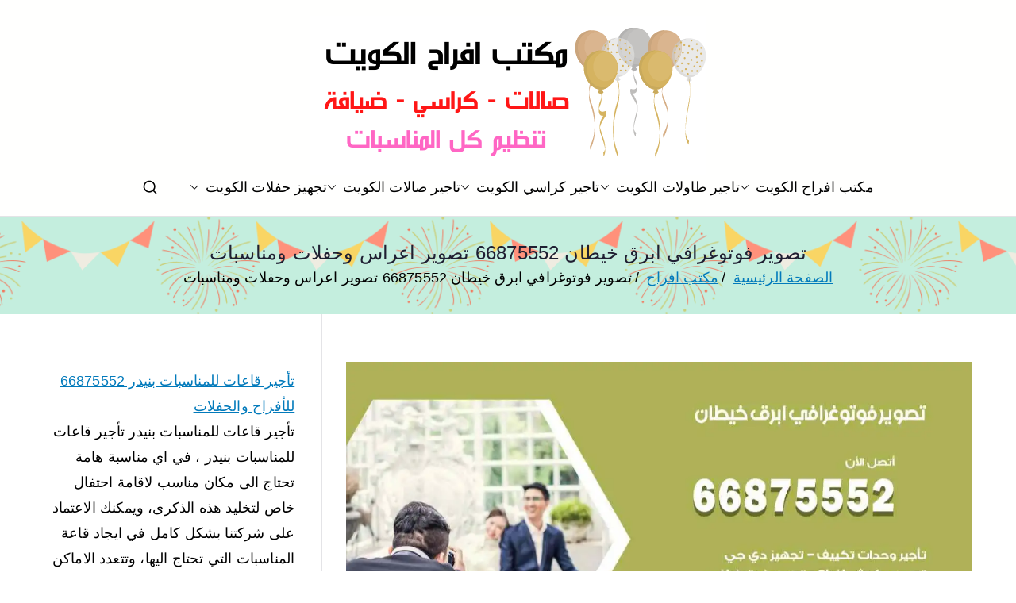

--- FILE ---
content_type: text/html; charset=UTF-8
request_url: https://occasions-office.ads-kuwait.net/%D8%AA%D8%B5%D9%88%D9%8A%D8%B1-%D9%81%D9%88%D8%AA%D9%88%D8%BA%D8%B1%D8%A7%D9%81%D9%8A-%D8%A7%D8%A8%D8%B1%D9%82-%D8%AE%D9%8A%D8%B7%D8%A7%D9%86/
body_size: 19491
content:
<!doctype html> 
<html dir="rtl" lang="ar"> 
<head>
<meta charset="UTF-8">
<script data-cfasync="false">if(navigator.userAgent.match(/MSIE|Internet Explorer/i)||navigator.userAgent.match(/Trident\/7\..*?rv:11/i)){var href=document.location.href;if(!href.match(/[?&]iebrowser/)){if(href.indexOf("?")==-1){if(href.indexOf("#")==-1){document.location.href=href+"?iebrowser=1"}else{document.location.href=href.replace("#","?iebrowser=1#")}}else{if(href.indexOf("#")==-1){document.location.href=href+"&iebrowser=1"}else{document.location.href=href.replace("#","&iebrowser=1#")}}}}</script>
<script data-cfasync="false">class FVMLoader{constructor(e){this.triggerEvents=e,this.eventOptions={passive:!0},this.userEventListener=this.triggerListener.bind(this),this.delayedScripts={normal:[],async:[],defer:[]},this.allJQueries=[]}_addUserInteractionListener(e){this.triggerEvents.forEach(t=>window.addEventListener(t,e.userEventListener,e.eventOptions))}_removeUserInteractionListener(e){this.triggerEvents.forEach(t=>window.removeEventListener(t,e.userEventListener,e.eventOptions))}triggerListener(){this._removeUserInteractionListener(this),"loading"===document.readyState?document.addEventListener("DOMContentLoaded",this._loadEverythingNow.bind(this)):this._loadEverythingNow()}async _loadEverythingNow(){this._runAllDelayedCSS(),this._delayEventListeners(),this._delayJQueryReady(this),this._handleDocumentWrite(),this._registerAllDelayedScripts(),await this._loadScriptsFromList(this.delayedScripts.normal),await this._loadScriptsFromList(this.delayedScripts.defer),await this._loadScriptsFromList(this.delayedScripts.async),await this._triggerDOMContentLoaded(),await this._triggerWindowLoad(),window.dispatchEvent(new Event("wpr-allScriptsLoaded"))}_registerAllDelayedScripts(){document.querySelectorAll("script[type=fvmdelay]").forEach(e=>{e.hasAttribute("src")?e.hasAttribute("async")&&!1!==e.async?this.delayedScripts.async.push(e):e.hasAttribute("defer")&&!1!==e.defer||"module"===e.getAttribute("data-type")?this.delayedScripts.defer.push(e):this.delayedScripts.normal.push(e):this.delayedScripts.normal.push(e)})}_runAllDelayedCSS(){document.querySelectorAll("link[rel=fvmdelay]").forEach(e=>{e.setAttribute("rel","stylesheet")})}async _transformScript(e){return await this._requestAnimFrame(),new Promise(t=>{const n=document.createElement("script");let r;[...e.attributes].forEach(e=>{let t=e.nodeName;"type"!==t&&("data-type"===t&&(t="type",r=e.nodeValue),n.setAttribute(t,e.nodeValue))}),e.hasAttribute("src")?(n.addEventListener("load",t),n.addEventListener("error",t)):(n.text=e.text,t()),e.parentNode.replaceChild(n,e)})}async _loadScriptsFromList(e){const t=e.shift();return t?(await this._transformScript(t),this._loadScriptsFromList(e)):Promise.resolve()}_delayEventListeners(){let e={};function t(t,n){!function(t){function n(n){return e[t].eventsToRewrite.indexOf(n)>=0?"wpr-"+n:n}e[t]||(e[t]={originalFunctions:{add:t.addEventListener,remove:t.removeEventListener},eventsToRewrite:[]},t.addEventListener=function(){arguments[0]=n(arguments[0]),e[t].originalFunctions.add.apply(t,arguments)},t.removeEventListener=function(){arguments[0]=n(arguments[0]),e[t].originalFunctions.remove.apply(t,arguments)})}(t),e[t].eventsToRewrite.push(n)}function n(e,t){let n=e[t];Object.defineProperty(e,t,{get:()=>n||function(){},set(r){e["wpr"+t]=n=r}})}t(document,"DOMContentLoaded"),t(window,"DOMContentLoaded"),t(window,"load"),t(window,"pageshow"),t(document,"readystatechange"),n(document,"onreadystatechange"),n(window,"onload"),n(window,"onpageshow")}_delayJQueryReady(e){let t=window.jQuery;Object.defineProperty(window,"jQuery",{get:()=>t,set(n){if(n&&n.fn&&!e.allJQueries.includes(n)){n.fn.ready=n.fn.init.prototype.ready=function(t){e.domReadyFired?t.bind(document)(n):document.addEventListener("DOMContentLoaded2",()=>t.bind(document)(n))};const t=n.fn.on;n.fn.on=n.fn.init.prototype.on=function(){if(this[0]===window){function e(e){return e.split(" ").map(e=>"load"===e||0===e.indexOf("load.")?"wpr-jquery-load":e).join(" ")}"string"==typeof arguments[0]||arguments[0]instanceof String?arguments[0]=e(arguments[0]):"object"==typeof arguments[0]&&Object.keys(arguments[0]).forEach(t=>{delete Object.assign(arguments[0],{[e(t)]:arguments[0][t]})[t]})}return t.apply(this,arguments),this},e.allJQueries.push(n)}t=n}})}async _triggerDOMContentLoaded(){this.domReadyFired=!0,await this._requestAnimFrame(),document.dispatchEvent(new Event("DOMContentLoaded2")),await this._requestAnimFrame(),window.dispatchEvent(new Event("DOMContentLoaded2")),await this._requestAnimFrame(),document.dispatchEvent(new Event("wpr-readystatechange")),await this._requestAnimFrame(),document.wpronreadystatechange&&document.wpronreadystatechange()}async _triggerWindowLoad(){await this._requestAnimFrame(),window.dispatchEvent(new Event("wpr-load")),await this._requestAnimFrame(),window.wpronload&&window.wpronload(),await this._requestAnimFrame(),this.allJQueries.forEach(e=>e(window).trigger("wpr-jquery-load")),window.dispatchEvent(new Event("wpr-pageshow")),await this._requestAnimFrame(),window.wpronpageshow&&window.wpronpageshow()}_handleDocumentWrite(){const e=new Map;document.write=document.writeln=function(t){const n=document.currentScript,r=document.createRange(),i=n.parentElement;let a=e.get(n);void 0===a&&(a=n.nextSibling,e.set(n,a));const s=document.createDocumentFragment();r.setStart(s,0),s.appendChild(r.createContextualFragment(t)),i.insertBefore(s,a)}}async _requestAnimFrame(){return new Promise(e=>requestAnimationFrame(e))}static run(){const e=new FVMLoader(["keydown","mousemove","touchmove","touchstart","touchend","wheel"]);e._addUserInteractionListener(e)}}FVMLoader.run();</script>
<meta name="viewport" content="width=device-width, initial-scale=1">
<meta name='robots' content='index, follow, max-image-preview:large, max-snippet:-1, max-video-preview:-1' /><title>تصوير فوتوغرافي ابرق خيطان 66875552 تصوير اعراس وحفلات ومناسبات - مكتب افراح</title>
<meta name="description" content="تصوير فوتوغرافي ابرق خيطان نؤمن انسب اضاءة للتصوير، خدمات المونتاج بكل احتراف، تصوير حفلات اعياد ميلاد في ابرق خيطان ، اسعار مميزة" />
<link rel="canonical" href="https://occasions-office.ads-kuwait.net/تصوير-فوتوغرافي-ابرق-خيطان/" />
<meta property="og:locale" content="ar_AR" />
<meta property="og:type" content="article" />
<meta property="og:title" content="تصوير فوتوغرافي ابرق خيطان 66875552 تصوير اعراس وحفلات ومناسبات - مكتب افراح" />
<meta property="og:description" content="تصوير فوتوغرافي ابرق خيطان نؤمن انسب اضاءة للتصوير، خدمات المونتاج بكل احتراف، تصوير حفلات اعياد ميلاد في ابرق خيطان ، اسعار مميزة" />
<meta property="og:url" content="https://occasions-office.ads-kuwait.net/تصوير-فوتوغرافي-ابرق-خيطان/" />
<meta property="og:site_name" content="مكتب افراح" />
<meta property="article:published_time" content="2020-09-26T01:30:28+00:00" />
<meta property="article:modified_time" content="2022-02-11T21:31:11+00:00" />
<meta property="og:image" content="https://occasions-office.ads-kuwait.net/wp-content/uploads/sites/14/2021/12/تصوير-فوتوغرافي-ابرق-خيطان.webp" />
<meta property="og:image:width" content="1200" />
<meta property="og:image:height" content="675" />
<meta property="og:image:type" content="image/webp" />
<meta name="author" content="ammar1" />
<meta name="twitter:card" content="summary_large_image" />
<meta name="twitter:label1" content="كُتب بواسطة" />
<meta name="twitter:data1" content="ammar1" />
<meta name="twitter:label2" content="وقت القراءة المُقدّر" />
<meta name="twitter:data2" content="5 دقائق" />
<script type="application/ld+json" class="yoast-schema-graph">{"@context":"https://schema.org","@graph":[{"@type":"Article","@id":"https://occasions-office.ads-kuwait.net/%d8%aa%d8%b5%d9%88%d9%8a%d8%b1-%d9%81%d9%88%d8%aa%d9%88%d8%ba%d8%b1%d8%a7%d9%81%d9%8a-%d8%a7%d8%a8%d8%b1%d9%82-%d8%ae%d9%8a%d8%b7%d8%a7%d9%86/#article","isPartOf":{"@id":"https://occasions-office.ads-kuwait.net/%d8%aa%d8%b5%d9%88%d9%8a%d8%b1-%d9%81%d9%88%d8%aa%d9%88%d8%ba%d8%b1%d8%a7%d9%81%d9%8a-%d8%a7%d8%a8%d8%b1%d9%82-%d8%ae%d9%8a%d8%b7%d8%a7%d9%86/"},"author":{"name":"ammar1","@id":"/#/schema/person/022bd71059b9a614055c4922146953f5"},"headline":"تصوير فوتوغرافي ابرق خيطان 66875552 تصوير اعراس وحفلات ومناسبات","datePublished":"2020-09-26T01:30:28+00:00","dateModified":"2022-02-11T21:31:11+00:00","mainEntityOfPage":{"@id":"https://occasions-office.ads-kuwait.net/%d8%aa%d8%b5%d9%88%d9%8a%d8%b1-%d9%81%d9%88%d8%aa%d9%88%d8%ba%d8%b1%d8%a7%d9%81%d9%8a-%d8%a7%d8%a8%d8%b1%d9%82-%d8%ae%d9%8a%d8%b7%d8%a7%d9%86/"},"wordCount":0,"commentCount":0,"publisher":{"@id":"/#organization"},"image":{"@id":"https://occasions-office.ads-kuwait.net/%d8%aa%d8%b5%d9%88%d9%8a%d8%b1-%d9%81%d9%88%d8%aa%d9%88%d8%ba%d8%b1%d8%a7%d9%81%d9%8a-%d8%a7%d8%a8%d8%b1%d9%82-%d8%ae%d9%8a%d8%b7%d8%a7%d9%86/#primaryimage"},"thumbnailUrl":"https://occasions-office.ads-kuwait.net/wp-content/uploads/sites/14/2021/12/تصوير-فوتوغرافي-ابرق-خيطان.webp","keywords":["تأجير بست افراح","تأجير بست افراح الكويت","تصوير فوتوغرافي","تصوير فوتوغرافي الكويت","تنظيم اجتماعات","تنظيم حفلات تخرج","تنظيم حفلات زواج","تنظيم حفلات ميلاد","تنظيم مناسبات خاصة","مركز تجهيز حفلات الكويت","مكتب افراح","مكتب افراح ابرق خيطان"],"articleSection":["مكتب افراح"],"inLanguage":"ar","potentialAction":[{"@type":"CommentAction","name":"Comment","target":["https://occasions-office.ads-kuwait.net/%d8%aa%d8%b5%d9%88%d9%8a%d8%b1-%d9%81%d9%88%d8%aa%d9%88%d8%ba%d8%b1%d8%a7%d9%81%d9%8a-%d8%a7%d8%a8%d8%b1%d9%82-%d8%ae%d9%8a%d8%b7%d8%a7%d9%86/#respond"]}]},{"@type":"WebPage","@id":"https://occasions-office.ads-kuwait.net/%d8%aa%d8%b5%d9%88%d9%8a%d8%b1-%d9%81%d9%88%d8%aa%d9%88%d8%ba%d8%b1%d8%a7%d9%81%d9%8a-%d8%a7%d8%a8%d8%b1%d9%82-%d8%ae%d9%8a%d8%b7%d8%a7%d9%86/","url":"https://occasions-office.ads-kuwait.net/%d8%aa%d8%b5%d9%88%d9%8a%d8%b1-%d9%81%d9%88%d8%aa%d9%88%d8%ba%d8%b1%d8%a7%d9%81%d9%8a-%d8%a7%d8%a8%d8%b1%d9%82-%d8%ae%d9%8a%d8%b7%d8%a7%d9%86/","name":"تصوير فوتوغرافي ابرق خيطان 66875552 تصوير اعراس وحفلات ومناسبات - مكتب افراح","isPartOf":{"@id":"/#website"},"primaryImageOfPage":{"@id":"https://occasions-office.ads-kuwait.net/%d8%aa%d8%b5%d9%88%d9%8a%d8%b1-%d9%81%d9%88%d8%aa%d9%88%d8%ba%d8%b1%d8%a7%d9%81%d9%8a-%d8%a7%d8%a8%d8%b1%d9%82-%d8%ae%d9%8a%d8%b7%d8%a7%d9%86/#primaryimage"},"image":{"@id":"https://occasions-office.ads-kuwait.net/%d8%aa%d8%b5%d9%88%d9%8a%d8%b1-%d9%81%d9%88%d8%aa%d9%88%d8%ba%d8%b1%d8%a7%d9%81%d9%8a-%d8%a7%d8%a8%d8%b1%d9%82-%d8%ae%d9%8a%d8%b7%d8%a7%d9%86/#primaryimage"},"thumbnailUrl":"https://occasions-office.ads-kuwait.net/wp-content/uploads/sites/14/2021/12/تصوير-فوتوغرافي-ابرق-خيطان.webp","datePublished":"2020-09-26T01:30:28+00:00","dateModified":"2022-02-11T21:31:11+00:00","description":"تصوير فوتوغرافي ابرق خيطان نؤمن انسب اضاءة للتصوير، خدمات المونتاج بكل احتراف، تصوير حفلات اعياد ميلاد في ابرق خيطان ، اسعار مميزة","breadcrumb":{"@id":"https://occasions-office.ads-kuwait.net/%d8%aa%d8%b5%d9%88%d9%8a%d8%b1-%d9%81%d9%88%d8%aa%d9%88%d8%ba%d8%b1%d8%a7%d9%81%d9%8a-%d8%a7%d8%a8%d8%b1%d9%82-%d8%ae%d9%8a%d8%b7%d8%a7%d9%86/#breadcrumb"},"inLanguage":"ar","potentialAction":[{"@type":"ReadAction","target":["https://occasions-office.ads-kuwait.net/%d8%aa%d8%b5%d9%88%d9%8a%d8%b1-%d9%81%d9%88%d8%aa%d9%88%d8%ba%d8%b1%d8%a7%d9%81%d9%8a-%d8%a7%d8%a8%d8%b1%d9%82-%d8%ae%d9%8a%d8%b7%d8%a7%d9%86/"]}]},{"@type":"ImageObject","inLanguage":"ar","@id":"https://occasions-office.ads-kuwait.net/%d8%aa%d8%b5%d9%88%d9%8a%d8%b1-%d9%81%d9%88%d8%aa%d9%88%d8%ba%d8%b1%d8%a7%d9%81%d9%8a-%d8%a7%d8%a8%d8%b1%d9%82-%d8%ae%d9%8a%d8%b7%d8%a7%d9%86/#primaryimage","url":"https://occasions-office.ads-kuwait.net/wp-content/uploads/sites/14/2021/12/تصوير-فوتوغرافي-ابرق-خيطان.webp","contentUrl":"https://occasions-office.ads-kuwait.net/wp-content/uploads/sites/14/2021/12/تصوير-فوتوغرافي-ابرق-خيطان.webp","width":1200,"height":675,"caption":"تصوير فوتوغرافي ابرق خيطان"},{"@type":"BreadcrumbList","@id":"https://occasions-office.ads-kuwait.net/%d8%aa%d8%b5%d9%88%d9%8a%d8%b1-%d9%81%d9%88%d8%aa%d9%88%d8%ba%d8%b1%d8%a7%d9%81%d9%8a-%d8%a7%d8%a8%d8%b1%d9%82-%d8%ae%d9%8a%d8%b7%d8%a7%d9%86/#breadcrumb","itemListElement":[{"@type":"ListItem","position":1,"name":"الرئيسية","item":"https://occasions-office.ads-kuwait.net/"},{"@type":"ListItem","position":2,"name":"مكتب افراح","item":"https://occasions-office.ads-kuwait.net/category/%d9%85%d9%83%d8%aa%d8%a8-%d8%a7%d9%81%d8%b1%d8%a7%d8%ad/"},{"@type":"ListItem","position":3,"name":"تصوير فوتوغرافي ابرق خيطان 66875552 تصوير اعراس وحفلات ومناسبات"}]},{"@type":"WebSite","@id":"/#website","url":"/","name":"مكتب افراح","description":"مكتب افراح و مناسبات و زواج و تخرج بالكويت","publisher":{"@id":"/#organization"},"alternateName":"مكتب مناسبات","potentialAction":[{"@type":"SearchAction","target":{"@type":"EntryPoint","urlTemplate":"/?s={search_term_string}"},"query-input":{"@type":"PropertyValueSpecification","valueRequired":true,"valueName":"search_term_string"}}],"inLanguage":"ar"},{"@type":"Organization","@id":"/#organization","name":"مكتب افراح","alternateName":"مكتب افراح مناسبات","url":"/","logo":{"@type":"ImageObject","inLanguage":"ar","@id":"/#/schema/logo/image/","url":"https://occasions-office.ads-kuwait.net/wp-content/uploads/sites/14/2020/09/مكتب-افراح.png","contentUrl":"https://occasions-office.ads-kuwait.net/wp-content/uploads/sites/14/2020/09/مكتب-افراح.png","width":500,"height":200,"caption":"مكتب افراح"},"image":{"@id":"/#/schema/logo/image/"}},{"@type":"Person","@id":"/#/schema/person/022bd71059b9a614055c4922146953f5","name":"ammar1","image":{"@type":"ImageObject","inLanguage":"ar","@id":"/#/schema/person/image/","url":"https://secure.gravatar.com/avatar/7a5d9fb609ece3622ab26a5715ed0ca1a77023a76fa92f56ce3f5b7b9926f966?s=96&d=mm&r=g","contentUrl":"https://secure.gravatar.com/avatar/7a5d9fb609ece3622ab26a5715ed0ca1a77023a76fa92f56ce3f5b7b9926f966?s=96&d=mm&r=g","caption":"ammar1"},"url":"https://occasions-office.ads-kuwait.net/author/ammar1/"}]}</script>
<link rel="alternate" type="application/rss+xml" title="مكتب افراح &laquo; الخلاصة" href="https://occasions-office.ads-kuwait.net/feed/" />
<link rel="alternate" type="application/rss+xml" title="مكتب افراح &laquo; خلاصة التعليقات" href="https://occasions-office.ads-kuwait.net/comments/feed/" />
<link rel="alternate" type="application/rss+xml" title="مكتب افراح &laquo; تصوير فوتوغرافي ابرق خيطان 66875552 تصوير اعراس وحفلات ومناسبات خلاصة التعليقات" href="https://occasions-office.ads-kuwait.net/%d8%aa%d8%b5%d9%88%d9%8a%d8%b1-%d9%81%d9%88%d8%aa%d9%88%d8%ba%d8%b1%d8%a7%d9%81%d9%8a-%d8%a7%d8%a8%d8%b1%d9%82-%d8%ae%d9%8a%d8%b7%d8%a7%d9%86/feed/" /> 
<link rel="profile" href="https://gmpg.org/xfn/11"> 
<style id='wp-img-auto-sizes-contain-inline-css' type='text/css' media="all">img:is([sizes=auto i],[sizes^="auto," i]){contain-intrinsic-size:3000px 1500px} /*# sourceURL=wp-img-auto-sizes-contain-inline-css */</style> 
<link rel='stylesheet' id='catch-infinite-scroll-css' href='https://occasions-office.ads-kuwait.net/wp-content/cache/autoptimize/14/autoptimize_single_c8528e0b4ee789c2c322a33576f0b812.php?ver=2.0.8' type='text/css' media='all' /> 
<link rel='stylesheet' id='dashicons-css' href='https://occasions-office.ads-kuwait.net/wp-includes/css/dashicons.min.css?ver=6.9' type='text/css' media='all' /> 
<link rel='stylesheet' id='everest-forms-general-rtl-css' href='https://occasions-office.ads-kuwait.net/wp-content/cache/autoptimize/14/autoptimize_single_36313fa9f6a39fe1c1bc50ae8f308d1b.php?ver=3.4.1' type='text/css' media='all' /> 
<link rel='stylesheet' id='jquery-intl-tel-input-css' href='https://occasions-office.ads-kuwait.net/wp-content/cache/autoptimize/14/autoptimize_single_ba39bddacc7965fc09566271b84074e7.php?ver=3.4.1' type='text/css' media='all' /> 
<link rel='stylesheet' id='font-awesome-all-css' href='https://occasions-office.ads-kuwait.net/wp-content/themes/zakra/inc/customizer/customind/assets/fontawesome/v6/css/all.min.css?ver=6.2.4' type='text/css' media='all' /> 
<link rel='stylesheet' id='zakra-style-rtl-css' href='https://occasions-office.ads-kuwait.net/wp-content/cache/autoptimize/14/autoptimize_single_a6c623b1c08ce4fad2831094e00c2e1b.php?ver=4.2.0' type='text/css' media='all' /> 
<style id='zakra-style-inline-css' type='text/css' media="all">.zak-header-builder .zak-header-top-row{background-color:#18181B;}.zak-header-builder .zak-main-nav{border-bottom-color:#e9ecef;}.zak-header-builder .zak-secondary-nav{border-bottom-color:#e9ecef;}.zak-header-builder .zak-tertiary-menu{border-bottom-color:#e9ecef;}.zak-header-builder .zak-header-buttons .zak-header-button .zak-button{background-color:#027abb;}.zak-footer-builder .zak-footer-bottom-row{background-color:#18181B;}.zak-footer-builder .zak-footer-bottom-row{border-color:#3F3F46;}.zak-footer-builder .zak-footer-bottom-row{color:#fafafa;}.zak-header-builder, .zak-header-sticky-wrapper .sticky-header{border-color:#E4E4E7;}.zak-footer-builder .zak-footer-main-row ul li{border-bottom-color:#e9ecef;}:root{--top-grid-columns: 4; --main-grid-columns: 4; --bottom-grid-columns: 1; } .zak-footer-builder .zak-bottom-row{justify-items: center;} .zak-footer-builder .zak-footer-main-row .widget-title, .zak-footer-builder .zak-footer-main-row h1, .zak-footer-builder .zak-footer-main-row h2, .zak-footer-builder .zak-footer-main-row h3, .zak-footer-builder .zak-footer-main-row h4, .zak-footer-builder .zak-footer-main-row h5, .zak-footer-builder .zak-footer-main-row h6{color:#000000;}.zak-footer-builder .zak-footer-bottom-row .zak-footer-col{flex-direction: column;}.zak-footer-builder .zak-footer-main-row .zak-footer-col{flex-direction: column;}.zak-footer-builder .zak-footer-top-row .zak-footer-col{flex-direction: column;}.zak-footer-builder .zak-copyright{text-align: center;}.zak-footer-builder .zak-footer-nav{display: flex; justify-content: center;}.zak-footer-builder .zak-footer-nav-2{display: flex; justify-content: center;}.zak-footer-builder .zak-html-1{text-align: center;}.zak-footer-builder .zak-html-2{text-align: center;}.zak-footer-builder .footer-social-icons{text-align: ;}.zak-footer-builder .widget-footer-sidebar-1{text-align: ;}.zak-footer-builder .widget-footer-sidebar-2{text-align: ;}.zak-footer-builder .widget-footer-sidebar-3{text-align: ;}.zak-footer-builder .widget-footer-sidebar-4{text-align: ;}.zak-footer-builder .widget-footer-bar-col-1-sidebar{text-align: ;}.zak-footer-builder .widget-footer-bar-col-2-sidebar{text-align: ;} :root{--zakra-color-1: #027ABB;--zakra-color-2: #015EA0;--zakra-color-3: #FFFFFF;--zakra-color-4: #F6FEFC;--zakra-color-5: #181818;--zakra-color-6: #1F1F32;--zakra-color-7: #3F3F46;--zakra-color-8: #FFFFFF;--zakra-color-9: #E4E4E7;}@media screen and (min-width: 768px) {.zak-primary{width:70%;}}a:hover, a:focus, .zak-primary-nav ul li:hover > a, .zak-primary-nav ul .current_page_item > a, .zak-entry-summary a, .zak-entry-meta a, .zak-post-content .zak-entry-footer a:hover, .pagebuilder-content a, .zak-style-2 .zak-entry-meta span, .zak-style-2 .zak-entry-meta a, .entry-title:hover a, .zak-breadcrumbs .trail-items a, .breadcrumbs .trail-items a, .entry-content a, .edit-link a, .zak-footer-bar a:hover, .widget li a, #comments .comment-content a, #comments .reply, button:hover, .zak-button:hover, .zak-entry-footer .edit-link a, .zak-header-action .yith-wcwl-items-count .yith-wcwl-icon span, .pagebuilder-content a, .zak-entry-footer a, .zak-header-buttons .zak-header-button--2 .zak-button, .zak-header-buttons .zak-header-button .zak-button:hover, .woocommerce-cart .coupon button.button{color:#027abb;}.zak-post-content .entry-button:hover .zak-icon, .zak-error-404 .zak-button:hover svg, .zak-style-2 .zak-entry-meta span .zak-icon, .entry-button .zak-icon{fill:#027abb;}blockquote, .wp-block-quote, button, input[type="button"], input[type="reset"], input[type="submit"], .wp-block-button .wp-block-button__link, blockquote.has-text-align-right, .wp-block-quote.has-text-align-right, button:hover, .wp-block-button .wp-block-button__link:hover, .zak-button:hover, .zak-header-buttons .zak-header-button .zak-button, .zak-header-buttons .zak-header-button.zak-header-button--2 .zak-button, .zak-header-buttons .zak-header-button .zak-button:hover, .woocommerce-cart .coupon button.button, .woocommerce-cart .actions > button.button{border-color:#027abb;}.zak-primary-nav.zak-layout-1-style-2 > ul > li.current_page_item > a::before, .zak-primary-nav.zak-layout-1-style-2 > ul a:hover::before, .zak-primary-nav.zak-layout-1-style-2 > ul > li.current-menu-item > a::before, .zak-primary-nav.zak-layout-1-style-3 > ul > li.current_page_item > a::before, .zak-primary-nav.zak-layout-1-style-3 > ul > li.current-menu-item > a::before, .zak-primary-nav.zak-layout-1-style-4 > ul > li.current_page_item > a::before, .zak-primary-nav.zak-layout-1-style-4 > ul > li.current-menu-item > a::before, .zak-scroll-to-top:hover, button, input[type="button"], input[type="reset"], input[type="submit"], .zak-header-buttons .zak-header-button--1 .zak-button, .wp-block-button .wp-block-button__link, .zak-menu-item-cart .cart-page-link .count, .widget .wp-block-heading::before, #comments .comments-title::before, #comments .comment-reply-title::before, .widget .widget-title::before, .zak-footer-builder .zak-footer-main-row .widget .wp-block-heading::before, .zak-footer-builder .zak-footer-top-row .widget .wp-block-heading::before, .zak-footer-builder .zak-footer-bottom-row .widget .wp-block-heading::before, .zak-footer-builder .zak-footer-main-row .widget .widget-title::before, .zak-footer-builder .zak-footer-top-row .widget .widget-title::before, .zak-footer-builder .zak-footer-bottom-row .widget .widget-title::before, .woocommerce-cart .actions .coupon button.button:hover, .woocommerce-cart .actions > button.button, .woocommerce-cart .actions > button.button:hover{background-color:#027abb;}button, input[type="button"], input[type="reset"], input[type="submit"], .wp-block-button .wp-block-button__link, .zak-button{border-color:#027abb;background-color:#027abb;}body, .woocommerce-ordering select{color:#000000;}.zak-header, .zak-post, .zak-secondary, .zak-footer-bar, .zak-primary-nav .sub-menu, .zak-primary-nav .sub-menu li, .posts-navigation, #comments, .post-navigation, blockquote, .wp-block-quote, .zak-posts .zak-post, .zak-content-area--boxed .widget{border-color:#E4E4E7;}hr .zak-container--separate, {background-color:#E4E4E7;}.entry-content a{color:#027abb;}.zak-entry-footer a:hover, .entry-button:hover, .zak-entry-footer a:hover, .entry-content a:hover, .pagebuilder-content a:hover, .pagebuilder-content a:hover{color:#1e7ba6;}.entry-button:hover .zak-icon{fill:#1e7ba6;}body{font-family:default;font-weight:400;font-size:18px;line-height:1.8;}h1, h2, h3, h4, h5, h6{font-family:-apple-system, blinkmacsystemfont, segoe ui, roboto, oxygen-sans, ubuntu, cantarell, helvetica neue, helvetica, arial, sans-serif;font-weight:500;line-height:1.3;}h1{font-family:default;font-weight:500;font-size:3.6rem;line-height:1.3;}h2{font-family:default;font-weight:500;font-size:3.24rem;line-height:1.3;}h3{font-family:default;font-weight:500;font-size:2.88rem;line-height:1.3;}h4{font-family:default;font-weight:500;font-size:2.52rem;line-height:1.3;}h5{font-family:default;font-weight:500;font-size:1.89072rem;line-height:1.3;}h6{font-family:default;font-weight:500;font-size:1.62rem;line-height:1.3;}button, input[type="button"], input[type="reset"], input[type="submit"], #infinite-handle span, .wp-block-button .wp-block-button__link{background-color:#027abb;}.site-title{color:#blank;}.zak-header .zak-top-bar{background-color:#e9ecef;background-size:contain;}.zak-header .zak-main-header{background-color:#fffffe;background-size:cover;}.zak-header-buttons .zak-header-button.zak-header-button--1 .zak-button{background-color:#027abb;}.zak-header .main-navigation{border-bottom-color:#e9ecef;}.zak-page-header, .zak-container--separate .zak-page-header{background-color:#ffffff;background-image:url(https://occasions-office.ads-kuwait.net/wp-content/uploads/sites/14/2020/09/cover.png);background-position:center center;background-size:contain;}.zak-page-header .breadcrumb-trail ul li a:hover {color:#027abb;}.zak-footer-cols{background-color:#ffffff;}.zak-footer .zak-footer-cols .widget-title, .zak-footer-cols h1, .zak-footer-cols h2, .zak-footer-cols h3, .zak-footer-cols h4, .zak-footer-cols h5, .zak-footer-cols h6{color:#000000;}.zak-footer .zak-footer-cols, .zak-footer .zak-footer-cols p{color:#000000;}.zak-footer .zak-footer-cols a, .zak-footer-col .widget ul a{color:#000000;}.zak-footer-cols{border-top-color:#e9ecef;}.zak-footer-cols ul li{border-bottom-color:#e9ecef;}.zak-footer-bar{background-color:#ffffff;}.zak-footer-bar{color:#000000;}.zak-footer-bar a{color:#000000;}.zak-footer-bar{border-top-color:#3f3f46;}.zak-scroll-to-top:hover{background-color:#1e7ba6;}:root {--e-global-color-zakracolor1: #027ABB;--e-global-color-zakracolor2: #015EA0;--e-global-color-zakracolor3: #FFFFFF;--e-global-color-zakracolor4: #F6FEFC;--e-global-color-zakracolor5: #181818;--e-global-color-zakracolor6: #1F1F32;--e-global-color-zakracolor7: #3F3F46;--e-global-color-zakracolor8: #FFFFFF;--e-global-color-zakracolor9: #E4E4E7;} /*# sourceURL=zakra-style-inline-css */</style> 
<link rel='stylesheet' id='tablepress-default-css' href='https://occasions-office.ads-kuwait.net/wp-content/cache/autoptimize/14/autoptimize_single_779f2058584331ac92bc9f10cd2112ea.php?ver=3.2.6' type='text/css' media='all' /> 
<link rel='stylesheet' id='elementor-frontend-css' href='https://occasions-office.ads-kuwait.net/wp-content/plugins/elementor/assets/css/frontend.min.css?ver=3.34.1' type='text/css' media='all' /> 
<link rel='stylesheet' id='eael-general-css' href='https://occasions-office.ads-kuwait.net/wp-content/plugins/essential-addons-for-elementor-lite/assets/front-end/css/view/general.min.css?ver=6.5.7' type='text/css' media='all' /> 
<script type="889ce859f5c06c315ca01831-text/javascript" src="https://occasions-office.ads-kuwait.net/wp-includes/js/jquery/jquery.min.js?ver=3.7.1" id="jquery-core-js"></script>
<script type="889ce859f5c06c315ca01831-text/javascript">var daim_ajax_url = "https://occasions-office.ads-kuwait.net/wp-admin/admin-ajax.php";var daim_nonce = "dd300ee18f";</script>
<style media="all">.e-con.e-parent:nth-of-type(n+4):not(.e-lazyloaded):not(.e-no-lazyload), .e-con.e-parent:nth-of-type(n+4):not(.e-lazyloaded):not(.e-no-lazyload) * { background-image: none !important; } @media screen and (max-height: 1024px) { .e-con.e-parent:nth-of-type(n+3):not(.e-lazyloaded):not(.e-no-lazyload), .e-con.e-parent:nth-of-type(n+3):not(.e-lazyloaded):not(.e-no-lazyload) * { background-image: none !important; } } @media screen and (max-height: 640px) { .e-con.e-parent:nth-of-type(n+2):not(.e-lazyloaded):not(.e-no-lazyload), .e-con.e-parent:nth-of-type(n+2):not(.e-lazyloaded):not(.e-no-lazyload) * { background-image: none !important; } }</style> 
<style type="text/css" media="all">.site-title { position: absolute; clip: rect(1px, 1px, 1px, 1px); } .site-description { position: absolute; clip: rect(1px, 1px, 1px, 1px); }</style> 
<link rel="icon" href="https://occasions-office.ads-kuwait.net/wp-content/uploads/sites/14/2020/09/fav.png" sizes="192x192" /> 
<style type="text/css" id="wp-custom-css" media="all">a { font-size:18px; }</style> 
</head>
<body data-rsssl=1 class="rtl wp-singular post-template-default single single-post postid-9152 single-format-standard wp-custom-logo wp-theme-zakra everest-forms-no-js zak-site-layout--contained zak-site-layout--right zak-container--wide zak-content-area--bordered has-page-header has-breadcrumbs elementor-default elementor-kit-4"> <div id="page" class="zak-site"> <a class="skip-link screen-reader-text" href="#zak-content">تخطى إلى المحتوى</a> <header id="zak-masthead" class="zak-header zak-layout-1 zak-layout-1-style-2"> <div class="zak-main-header"> <div class="zak-container"> <div class="zak-row"> <div class="zak-header-col zak-header-col--1"> <div class="site-branding"> <a href="https://occasions-office.ads-kuwait.net/" class="custom-logo-link" rel="home"><img fetchpriority="high" width="500" height="200" src="https://occasions-office.ads-kuwait.net/wp-content/uploads/sites/14/2020/09/مكتب-افراح.png" class="custom-logo" alt="مكتب افراح" decoding="async" srcset="https://occasions-office.ads-kuwait.net/wp-content/uploads/sites/14/2020/09/مكتب-افراح.png 1x, https://occasions-office.ads-kuwait.net/wp-content/uploads/sites/14/2020/09/مكتب-افراح.png 2x" sizes="(max-width: 500px) 100vw, 500px" /></a> <div class="site-info-wrap"> <p class="site-title"> <a href="https://occasions-office.ads-kuwait.net/" rel="home">مكتب افراح</a> </p> <p class="site-description">مكتب افراح و مناسبات و زواج و تخرج بالكويت</p> </div> </div> </div> <div class="zak-header-col zak-header-col--2"> <nav id="zak-primary-nav" class="zak-main-nav main-navigation zak-primary-nav zak-layout-1 zak-layout-1-style-1"> <ul id="zak-primary-menu" class="zak-primary-menu"><li id="menu-item-10902" class="menu-item menu-item-type-post_type menu-item-object-page menu-item-home menu-item-has-children menu-item-10902"><a href="https://occasions-office.ads-kuwait.net/">مكتب افراح الكويت<span role="button" tabindex="0" class="zak-submenu-toggle" onkeypress="if (!window.__cfRLUnblockHandlers) return false; " data-cf-modified-889ce859f5c06c315ca01831-=""><svg class="zak-icon zak-dropdown-icon" xmlns="http://www.w3.org/2000/svg" xml:space="preserve" viewBox="0 0 24 24"><path d="M12 17.5c-.3 0-.5-.1-.7-.3l-9-9c-.4-.4-.4-1 0-1.4s1-.4 1.4 0l8.3 8.3 8.3-8.3c.4-.4 1-.4 1.4 0s.4 1 0 1.4l-9 9c-.2.2-.4.3-.7.3z"/></svg></span></a> <ul class="sub-menu"> <li id="menu-item-10903" class="menu-item menu-item-type-post_type menu-item-object-post menu-item-10903"><a href="https://occasions-office.ads-kuwait.net/%d9%85%d9%83%d8%aa%d8%a8-%d8%a7%d9%81%d8%b1%d8%a7%d8%ad-%d8%a7%d9%84%d8%a7%d8%ad%d9%85%d8%af%d9%8a/">مكتب افراح الاحمدي</a></li> <li id="menu-item-10904" class="menu-item menu-item-type-post_type menu-item-object-post menu-item-10904"><a href="https://occasions-office.ads-kuwait.net/%d9%85%d9%83%d8%aa%d8%a8-%d8%a7%d9%81%d8%b1%d8%a7%d8%ad-%d8%ad%d9%88%d9%84%d9%8a/">مكتب افراح حولي</a></li> <li id="menu-item-10905" class="menu-item menu-item-type-post_type menu-item-object-post menu-item-10905"><a href="https://occasions-office.ads-kuwait.net/%d9%85%d9%83%d8%aa%d8%a8-%d8%a7%d9%81%d8%b1%d8%a7%d8%ad-%d8%a7%d9%84%d9%81%d8%b1%d9%88%d8%a7%d9%86%d9%8a%d8%a9/">مكتب افراح الفروانية</a></li> <li id="menu-item-10906" class="menu-item menu-item-type-post_type menu-item-object-post menu-item-10906"><a href="https://occasions-office.ads-kuwait.net/%d9%85%d9%83%d8%aa%d8%a8-%d8%a7%d9%81%d8%b1%d8%a7%d8%ad-%d9%85%d8%a8%d8%a7%d8%b1%d9%83-%d8%a7%d9%84%d9%83%d8%a8%d9%8a%d8%b1/">مكتب افراح مبارك الكبير</a></li> <li id="menu-item-10907" class="menu-item menu-item-type-post_type menu-item-object-post menu-item-10907"><a href="https://occasions-office.ads-kuwait.net/%d9%85%d9%83%d8%aa%d8%a8-%d8%a7%d9%81%d8%b1%d8%a7%d8%ad-%d8%a7%d9%84%d9%82%d8%b1%d9%8a%d9%86/">مكتب افراح القرين</a></li> <li id="menu-item-10908" class="menu-item menu-item-type-post_type menu-item-object-post menu-item-10908"><a href="https://occasions-office.ads-kuwait.net/%d9%85%d9%83%d8%aa%d8%a8-%d8%a7%d9%81%d8%b1%d8%a7%d8%ad-%d8%ac%d9%86%d9%88%d8%a8-%d8%a7%d9%84%d8%b3%d8%b1%d8%a9/">مكتب افراح جنوب السرة</a></li> <li id="menu-item-10916" class="menu-item menu-item-type-post_type menu-item-object-post menu-item-10916"><a href="https://occasions-office.ads-kuwait.net/%d9%85%d9%83%d8%aa%d8%a8-%d8%a7%d9%81%d8%b1%d8%a7%d8%ad-%d8%a7%d9%84%d9%81%d8%ad%d9%8a%d8%ad%d9%8a%d9%84/">مكتب افراح الفحيحيل</a></li> </ul> </li> <li id="menu-item-10909" class="menu-item menu-item-type-post_type menu-item-object-post menu-item-has-children menu-item-10909"><a href="https://occasions-office.ads-kuwait.net/%d8%aa%d8%a7%d8%ac%d9%8a%d8%b1-%d8%b7%d8%a7%d9%88%d9%84%d8%a7%d8%aa-%d8%a7%d9%84%d9%83%d9%88%d9%8a%d8%aa/">تاجير طاولات الكويت<span role="button" tabindex="0" class="zak-submenu-toggle" onkeypress="if (!window.__cfRLUnblockHandlers) return false; " data-cf-modified-889ce859f5c06c315ca01831-=""><svg class="zak-icon zak-dropdown-icon" xmlns="http://www.w3.org/2000/svg" xml:space="preserve" viewBox="0 0 24 24"><path d="M12 17.5c-.3 0-.5-.1-.7-.3l-9-9c-.4-.4-.4-1 0-1.4s1-.4 1.4 0l8.3 8.3 8.3-8.3c.4-.4 1-.4 1.4 0s.4 1 0 1.4l-9 9c-.2.2-.4.3-.7.3z"/></svg></span></a> <ul class="sub-menu"> <li id="menu-item-10910" class="menu-item menu-item-type-post_type menu-item-object-post menu-item-10910"><a href="https://occasions-office.ads-kuwait.net/%d8%aa%d8%a7%d8%ac%d9%8a%d8%b1-%d8%b7%d8%a7%d9%88%d9%84%d8%a7%d8%aa-%d8%a7%d9%84%d8%a7%d8%ad%d9%85%d8%af%d9%8a/">تاجير طاولات الاحمدي</a></li> <li id="menu-item-10911" class="menu-item menu-item-type-post_type menu-item-object-post menu-item-10911"><a href="https://occasions-office.ads-kuwait.net/%d8%aa%d8%a7%d8%ac%d9%8a%d8%b1-%d8%b7%d8%a7%d9%88%d9%84%d8%a7%d8%aa-%d8%ad%d9%88%d9%84%d9%8a/">تاجير طاولات حولي</a></li> <li id="menu-item-10912" class="menu-item menu-item-type-post_type menu-item-object-post menu-item-10912"><a href="https://occasions-office.ads-kuwait.net/%d8%aa%d8%a7%d8%ac%d9%8a%d8%b1-%d8%b7%d8%a7%d9%88%d9%84%d8%a7%d8%aa-%d8%a7%d9%84%d9%81%d8%b1%d9%88%d8%a7%d9%86%d9%8a%d8%a9/">تاجير طاولات الفروانية</a></li> <li id="menu-item-10913" class="menu-item menu-item-type-post_type menu-item-object-post menu-item-10913"><a href="https://occasions-office.ads-kuwait.net/%d8%aa%d8%a7%d8%ac%d9%8a%d8%b1-%d8%b7%d8%a7%d9%88%d9%84%d8%a7%d8%aa-%d9%85%d8%a8%d8%a7%d8%b1%d9%83-%d8%a7%d9%84%d9%83%d8%a8%d9%8a%d8%b1/">تاجير طاولات مبارك الكبير</a></li> <li id="menu-item-10914" class="menu-item menu-item-type-post_type menu-item-object-post menu-item-10914"><a href="https://occasions-office.ads-kuwait.net/%d8%aa%d8%a7%d8%ac%d9%8a%d8%b1-%d8%b7%d8%a7%d9%88%d9%84%d8%a7%d8%aa-%d8%a7%d9%84%d9%82%d8%b1%d9%8a%d9%86/">تاجير طاولات القرين</a></li> <li id="menu-item-10915" class="menu-item menu-item-type-post_type menu-item-object-post menu-item-10915"><a href="https://occasions-office.ads-kuwait.net/%d8%aa%d8%a7%d8%ac%d9%8a%d8%b1-%d8%b7%d8%a7%d9%88%d9%84%d8%a7%d8%aa-%d8%a7%d9%84%d9%81%d8%ad%d9%8a%d8%ad%d9%8a%d9%84/">تاجير طاولات الفحيحيل</a></li> <li id="menu-item-10917" class="menu-item menu-item-type-post_type menu-item-object-post menu-item-10917"><a href="https://occasions-office.ads-kuwait.net/%d8%aa%d8%a7%d8%ac%d9%8a%d8%b1-%d8%b7%d8%a7%d9%88%d9%84%d8%a7%d8%aa-%d8%ac%d9%86%d9%88%d8%a8-%d8%a7%d9%84%d8%b3%d8%b1%d8%a9/">تاجير طاولات جنوب السرة</a></li> </ul> </li> <li id="menu-item-10918" class="menu-item menu-item-type-post_type menu-item-object-post menu-item-has-children menu-item-10918"><a href="https://occasions-office.ads-kuwait.net/%d8%aa%d8%a7%d8%ac%d9%8a%d8%b1-%d9%83%d8%b1%d8%a7%d8%b3%d9%8a-%d8%a7%d9%84%d9%83%d9%88%d9%8a%d8%aa/">تاجير كراسي الكويت<span role="button" tabindex="0" class="zak-submenu-toggle" onkeypress="if (!window.__cfRLUnblockHandlers) return false; " data-cf-modified-889ce859f5c06c315ca01831-=""><svg class="zak-icon zak-dropdown-icon" xmlns="http://www.w3.org/2000/svg" xml:space="preserve" viewBox="0 0 24 24"><path d="M12 17.5c-.3 0-.5-.1-.7-.3l-9-9c-.4-.4-.4-1 0-1.4s1-.4 1.4 0l8.3 8.3 8.3-8.3c.4-.4 1-.4 1.4 0s.4 1 0 1.4l-9 9c-.2.2-.4.3-.7.3z"/></svg></span></a> <ul class="sub-menu"> <li id="menu-item-10919" class="menu-item menu-item-type-post_type menu-item-object-post menu-item-10919"><a href="https://occasions-office.ads-kuwait.net/%d8%aa%d8%a7%d8%ac%d9%8a%d8%b1-%d9%83%d8%b1%d8%a7%d8%b3%d9%8a-%d8%a7%d9%84%d8%a7%d8%ad%d9%85%d8%af%d9%8a/">تاجير كراسي الاحمدي</a></li> <li id="menu-item-10920" class="menu-item menu-item-type-post_type menu-item-object-post menu-item-10920"><a href="https://occasions-office.ads-kuwait.net/%d8%aa%d8%a7%d8%ac%d9%8a%d8%b1-%d9%83%d8%b1%d8%a7%d8%b3%d9%8a-%d8%ad%d9%88%d9%84%d9%8a/">تاجير كراسي حولي</a></li> <li id="menu-item-10921" class="menu-item menu-item-type-post_type menu-item-object-post menu-item-10921"><a href="https://occasions-office.ads-kuwait.net/%d8%aa%d8%a7%d8%ac%d9%8a%d8%b1-%d9%83%d8%b1%d8%a7%d8%b3%d9%8a-%d8%a7%d9%84%d9%81%d8%b1%d9%88%d8%a7%d9%86%d9%8a%d8%a9/">تاجير كراسي الفروانية</a></li> <li id="menu-item-10922" class="menu-item menu-item-type-post_type menu-item-object-post menu-item-10922"><a href="https://occasions-office.ads-kuwait.net/%d8%aa%d8%a7%d8%ac%d9%8a%d8%b1-%d9%83%d8%b1%d8%a7%d8%b3%d9%8a-%d9%85%d8%a8%d8%a7%d8%b1%d9%83-%d8%a7%d9%84%d9%83%d8%a8%d9%8a%d8%b1/">تاجير كراسي مبارك الكبير</a></li> <li id="menu-item-10923" class="menu-item menu-item-type-post_type menu-item-object-post menu-item-10923"><a href="https://occasions-office.ads-kuwait.net/%d8%aa%d8%a7%d8%ac%d9%8a%d8%b1-%d9%83%d8%b1%d8%a7%d8%b3%d9%8a-%d8%a7%d9%84%d9%82%d8%b1%d9%8a%d9%86/">تاجير كراسي القرين</a></li> <li id="menu-item-10924" class="menu-item menu-item-type-post_type menu-item-object-post menu-item-10924"><a href="https://occasions-office.ads-kuwait.net/%d8%aa%d8%a7%d8%ac%d9%8a%d8%b1-%d9%83%d8%b1%d8%a7%d8%b3%d9%8a-%d8%ac%d9%86%d9%88%d8%a8-%d8%a7%d9%84%d8%b3%d8%b1%d8%a9/">تاجير كراسي جنوب السرة</a></li> <li id="menu-item-10925" class="menu-item menu-item-type-post_type menu-item-object-post menu-item-10925"><a href="https://occasions-office.ads-kuwait.net/%d8%aa%d8%a7%d8%ac%d9%8a%d8%b1-%d9%83%d8%b1%d8%a7%d8%b3%d9%8a-%d8%a7%d9%84%d9%81%d8%ad%d9%8a%d8%ad%d9%8a%d9%84/">تاجير كراسي الفحيحيل</a></li> </ul> </li> <li id="menu-item-10926" class="menu-item menu-item-type-post_type menu-item-object-post menu-item-has-children menu-item-10926"><a href="https://occasions-office.ads-kuwait.net/%d8%aa%d8%a7%d8%ac%d9%8a%d8%b1-%d8%b5%d8%a7%d9%84%d8%a7%d8%aa-%d8%a7%d9%81%d8%b1%d8%a7%d8%ad-%d8%a7%d9%84%d9%83%d9%88%d9%8a%d8%aa/">تاجير صالات الكويت<span role="button" tabindex="0" class="zak-submenu-toggle" onkeypress="if (!window.__cfRLUnblockHandlers) return false; " data-cf-modified-889ce859f5c06c315ca01831-=""><svg class="zak-icon zak-dropdown-icon" xmlns="http://www.w3.org/2000/svg" xml:space="preserve" viewBox="0 0 24 24"><path d="M12 17.5c-.3 0-.5-.1-.7-.3l-9-9c-.4-.4-.4-1 0-1.4s1-.4 1.4 0l8.3 8.3 8.3-8.3c.4-.4 1-.4 1.4 0s.4 1 0 1.4l-9 9c-.2.2-.4.3-.7.3z"/></svg></span></a> <ul class="sub-menu"> <li id="menu-item-10927" class="menu-item menu-item-type-post_type menu-item-object-post menu-item-10927"><a href="https://occasions-office.ads-kuwait.net/%d8%aa%d8%a7%d8%ac%d9%8a%d8%b1-%d8%b5%d8%a7%d9%84%d8%a7%d8%aa-%d8%a7%d9%81%d8%b1%d8%a7%d8%ad-%d8%a7%d9%84%d8%a7%d8%ad%d9%85%d8%af%d9%8a/">تاجير صالات افراح الاحمدي</a></li> <li id="menu-item-10928" class="menu-item menu-item-type-post_type menu-item-object-post menu-item-10928"><a href="https://occasions-office.ads-kuwait.net/%d8%aa%d8%a7%d8%ac%d9%8a%d8%b1-%d8%b5%d8%a7%d9%84%d8%a7%d8%aa-%d8%a7%d9%81%d8%b1%d8%a7%d8%ad-%d8%ad%d9%88%d9%84%d9%8a/">تاجير صالات افراح حولي</a></li> <li id="menu-item-10929" class="menu-item menu-item-type-post_type menu-item-object-post menu-item-10929"><a href="https://occasions-office.ads-kuwait.net/%d8%aa%d8%a7%d8%ac%d9%8a%d8%b1-%d8%b5%d8%a7%d9%84%d8%a7%d8%aa-%d8%a7%d9%81%d8%b1%d8%a7%d8%ad-%d8%a7%d9%84%d9%81%d8%b1%d9%88%d8%a7%d9%86%d9%8a%d8%a9/">تاجير صالات افراح الفروانية</a></li> <li id="menu-item-10930" class="menu-item menu-item-type-post_type menu-item-object-post menu-item-10930"><a href="https://occasions-office.ads-kuwait.net/%d8%aa%d8%a7%d8%ac%d9%8a%d8%b1-%d8%b5%d8%a7%d9%84%d8%a7%d8%aa-%d8%a7%d9%81%d8%b1%d8%a7%d8%ad-%d9%85%d8%a8%d8%a7%d8%b1%d9%83-%d8%a7%d9%84%d9%83%d8%a8%d9%8a%d8%b1/">تاجير صالات افراح مبارك الكبير</a></li> <li id="menu-item-10931" class="menu-item menu-item-type-post_type menu-item-object-post menu-item-10931"><a href="https://occasions-office.ads-kuwait.net/%d8%aa%d8%a7%d8%ac%d9%8a%d8%b1-%d8%b5%d8%a7%d9%84%d8%a7%d8%aa-%d8%a7%d9%81%d8%b1%d8%a7%d8%ad-%d8%a7%d9%84%d9%82%d8%b1%d9%8a%d9%86/">تاجير صالات افراح القرين</a></li> <li id="menu-item-10932" class="menu-item menu-item-type-post_type menu-item-object-post menu-item-10932"><a href="https://occasions-office.ads-kuwait.net/%d8%aa%d8%a7%d8%ac%d9%8a%d8%b1-%d8%b5%d8%a7%d9%84%d8%a7%d8%aa-%d8%a7%d9%81%d8%b1%d8%a7%d8%ad-%d8%ac%d9%86%d9%88%d8%a8-%d8%a7%d9%84%d8%b3%d8%b1%d8%a9/">تاجير صالات افراح جنوب السرة</a></li> <li id="menu-item-10933" class="menu-item menu-item-type-post_type menu-item-object-post menu-item-10933"><a href="https://occasions-office.ads-kuwait.net/%d8%aa%d8%a7%d8%ac%d9%8a%d8%b1-%d8%b5%d8%a7%d9%84%d8%a7%d8%aa-%d8%a7%d9%81%d8%b1%d8%a7%d8%ad-%d8%a7%d9%84%d9%81%d8%ad%d9%8a%d8%ad%d9%8a%d9%84/">تاجير صالات افراح الفحيحيل</a></li> </ul> </li> <li id="menu-item-10934" class="menu-item menu-item-type-post_type menu-item-object-post menu-item-has-children menu-item-10934"><a href="https://occasions-office.ads-kuwait.net/%d9%85%d8%b1%d9%83%d8%b2-%d8%aa%d8%ac%d9%87%d9%8a%d8%b2-%d8%ad%d9%81%d9%84%d8%a7%d8%aa-%d8%a7%d9%84%d9%83%d9%88%d9%8a%d8%aa/">تجهيز حفلات الكويت<span role="button" tabindex="0" class="zak-submenu-toggle" onkeypress="if (!window.__cfRLUnblockHandlers) return false; " data-cf-modified-889ce859f5c06c315ca01831-=""><svg class="zak-icon zak-dropdown-icon" xmlns="http://www.w3.org/2000/svg" xml:space="preserve" viewBox="0 0 24 24"><path d="M12 17.5c-.3 0-.5-.1-.7-.3l-9-9c-.4-.4-.4-1 0-1.4s1-.4 1.4 0l8.3 8.3 8.3-8.3c.4-.4 1-.4 1.4 0s.4 1 0 1.4l-9 9c-.2.2-.4.3-.7.3z"/></svg></span></a> <ul class="sub-menu"> <li id="menu-item-10935" class="menu-item menu-item-type-post_type menu-item-object-post menu-item-10935"><a href="https://occasions-office.ads-kuwait.net/%d9%85%d8%b1%d9%83%d8%b2-%d8%aa%d8%ac%d9%87%d9%8a%d8%b2-%d8%ad%d9%81%d9%84%d8%a7%d8%aa-%d8%a7%d9%84%d8%a7%d8%ad%d9%85%d8%af%d9%8a/">مركز تجهيز حفلات الاحمدي</a></li> <li id="menu-item-10936" class="menu-item menu-item-type-post_type menu-item-object-post menu-item-10936"><a href="https://occasions-office.ads-kuwait.net/%d9%85%d8%b1%d9%83%d8%b2-%d8%aa%d8%ac%d9%87%d9%8a%d8%b2-%d8%ad%d9%81%d9%84%d8%a7%d8%aa-%d8%ad%d9%88%d9%84%d9%8a/">مركز تجهيز حفلات حولي</a></li> <li id="menu-item-10937" class="menu-item menu-item-type-post_type menu-item-object-post menu-item-10937"><a href="https://occasions-office.ads-kuwait.net/%d9%85%d8%b1%d9%83%d8%b2-%d8%aa%d8%ac%d9%87%d9%8a%d8%b2-%d8%ad%d9%81%d9%84%d8%a7%d8%aa-%d8%a7%d9%84%d9%81%d8%b1%d9%88%d8%a7%d9%86%d9%8a%d8%a9/">مركز تجهيز حفلات الفروانية</a></li> <li id="menu-item-10938" class="menu-item menu-item-type-post_type menu-item-object-post menu-item-10938"><a href="https://occasions-office.ads-kuwait.net/%d9%85%d8%b1%d9%83%d8%b2-%d8%aa%d8%ac%d9%87%d9%8a%d8%b2-%d8%ad%d9%81%d9%84%d8%a7%d8%aa-%d9%85%d8%a8%d8%a7%d8%b1%d9%83-%d8%a7%d9%84%d9%83%d8%a8%d9%8a%d8%b1/">مركز تجهيز حفلات مبارك الكبير</a></li> <li id="menu-item-10939" class="menu-item menu-item-type-post_type menu-item-object-post menu-item-10939"><a href="https://occasions-office.ads-kuwait.net/%d9%85%d8%b1%d9%83%d8%b2-%d8%aa%d8%ac%d9%87%d9%8a%d8%b2-%d8%ad%d9%81%d9%84%d8%a7%d8%aa-%d8%a7%d9%84%d9%82%d8%b1%d9%8a%d9%86/">مركز تجهيز حفلات القرين</a></li> <li id="menu-item-10940" class="menu-item menu-item-type-post_type menu-item-object-post menu-item-10940"><a href="https://occasions-office.ads-kuwait.net/%d9%85%d8%b1%d9%83%d8%b2-%d8%aa%d8%ac%d9%87%d9%8a%d8%b2-%d8%ad%d9%81%d9%84%d8%a7%d8%aa-%d8%ac%d9%86%d9%88%d8%a8-%d8%a7%d9%84%d8%b3%d8%b1%d8%a9/">مركز تجهيز حفلات جنوب السرة</a></li> <li id="menu-item-10941" class="menu-item menu-item-type-post_type menu-item-object-post menu-item-10941"><a href="https://occasions-office.ads-kuwait.net/%d9%85%d8%b1%d9%83%d8%b2-%d8%aa%d8%ac%d9%87%d9%8a%d8%b2-%d8%ad%d9%81%d9%84%d8%a7%d8%aa-%d8%a7%d9%84%d9%81%d8%ad%d9%8a%d8%ad%d9%8a%d9%84/">مركز تجهيز حفلات الفحيحيل</a></li> </ul> </li> </ul></nav> <div class="zak-header-actions zak-header-actions--desktop"> <div class="zak-header-action zak-header-search"> <a href="#" class="zak-header-search__toggle"> <svg class="zak-icon zakra-icon--magnifying-glass" xmlns="http://www.w3.org/2000/svg" viewBox="0 0 24 24"><path d="M21 22c-.3 0-.5-.1-.7-.3L16.6 18c-1.5 1.2-3.5 2-5.6 2-5 0-9-4-9-9s4-9 9-9 9 4 9 9c0 2.1-.7 4.1-2 5.6l3.7 3.7c.4.4.4 1 0 1.4-.2.2-.4.3-.7.3zM11 4c-3.9 0-7 3.1-7 7s3.1 7 7 7c1.9 0 3.6-.8 4.9-2 0 0 0-.1.1-.1s0 0 .1-.1c1.2-1.3 2-3 2-4.9C18 7.1 14.9 4 11 4z" /></svg> </a> <div class="zak-search-container"> <form role="search" method="get" class="zak-search-form" action="https://occasions-office.ads-kuwait.net/"> <label class="zak-search-field-label"> <div class="zak-icon--search"> <svg class="zak-icon zakra-icon--magnifying-glass" xmlns="http://www.w3.org/2000/svg" viewBox="0 0 24 24"><path d="M21 22c-.3 0-.5-.1-.7-.3L16.6 18c-1.5 1.2-3.5 2-5.6 2-5 0-9-4-9-9s4-9 9-9 9 4 9 9c0 2.1-.7 4.1-2 5.6l3.7 3.7c.4.4.4 1 0 1.4-.2.2-.4.3-.7.3zM11 4c-3.9 0-7 3.1-7 7s3.1 7 7 7c1.9 0 3.6-.8 4.9-2 0 0 0-.1.1-.1s0 0 .1-.1c1.2-1.3 2-3 2-4.9C18 7.1 14.9 4 11 4z" /></svg> </div> <span class="screen-reader-text">Search for:</span> <input type="search" class="zak-search-field" placeholder="Type &amp; hit Enter &hellip;" value="" name="s" title="Search for:" > </label> <input type="submit" class="zak-search-submit" value="Search" /> </form> <button class="zak-icon--close" role="button"> </button> </div> </div> </div> <div class="zak-toggle-menu" > <button class="zak-menu-toggle" aria-label="القائمة الأساسية" > <svg class="zak-icon zakra-icon--magnifying-glass-bars" xmlns="http://www.w3.org/2000/svg" viewBox="0 0 24 24"><path d="M17 20H3a1 1 0 0 1 0-2h14a1 1 0 0 1 0 2Zm4-2a1 1 0 0 1-.71-.29L18 15.4a6.29 6.29 0 0 1-10-5A6.43 6.43 0 0 1 14.3 4a6.31 6.31 0 0 1 6.3 6.3 6.22 6.22 0 0 1-1.2 3.7l2.31 2.3a1 1 0 0 1 0 1.42A1 1 0 0 1 21 18ZM14.3 6a4.41 4.41 0 0 0-4.3 4.4 4.25 4.25 0 0 0 4.3 4.2 4.36 4.36 0 0 0 4.3-4.3A4.36 4.36 0 0 0 14.3 6ZM6 14H3a1 1 0 0 1 0-2h3a1 1 0 0 1 0 2Zm0-6H3a1 1 0 0 1 0-2h3a1 1 0 0 1 0 2Z" /></svg> </button> <nav id="zak-mobile-nav" class="zak-main-nav zak-mobile-nav" > <div class="zak-mobile-nav__header"> <div class="zak-search-container"> <form role="search" method="get" class="zak-search-form" action="https://occasions-office.ads-kuwait.net/"> <label class="zak-search-field-label"> <div class="zak-icon--search"> <svg class="zak-icon zakra-icon--magnifying-glass" xmlns="http://www.w3.org/2000/svg" viewBox="0 0 24 24"><path d="M21 22c-.3 0-.5-.1-.7-.3L16.6 18c-1.5 1.2-3.5 2-5.6 2-5 0-9-4-9-9s4-9 9-9 9 4 9 9c0 2.1-.7 4.1-2 5.6l3.7 3.7c.4.4.4 1 0 1.4-.2.2-.4.3-.7.3zM11 4c-3.9 0-7 3.1-7 7s3.1 7 7 7c1.9 0 3.6-.8 4.9-2 0 0 0-.1.1-.1s0 0 .1-.1c1.2-1.3 2-3 2-4.9C18 7.1 14.9 4 11 4z" /></svg> </div> <span class="screen-reader-text">Search for:</span> <input type="search" class="zak-search-field" placeholder="Type &amp; hit Enter &hellip;" value="" name="s" title="Search for:" > </label> <input type="submit" class="zak-search-submit" value="Search" /> </form> <button class="zak-icon--close" role="button"> </button> </div> <button id="zak-mobile-nav-close" class="zak-mobile-nav-close" aria-label="Close Button"> <svg class="zak-icon zakra-icon--x-mark" xmlns="http://www.w3.org/2000/svg" viewBox="0 0 24 24"><path d="m14 12 7.6-7.6c.6-.6.6-1.5 0-2-.6-.6-1.5-.6-2 0L12 10 4.4 2.4c-.6-.6-1.5-.6-2 0s-.6 1.5 0 2L10 12l-7.6 7.6c-.6.6-.6 1.5 0 2 .3.3.6.4 1 .4s.7-.1 1-.4L12 14l7.6 7.6c.3.3.6.4 1 .4s.7-.1 1-.4c.6-.6.6-1.5 0-2L14 12z" /></svg> </button> </div> <ul id="zak-mobile-menu" class="zak-mobile-menu"><li class="menu-item menu-item-type-post_type menu-item-object-page menu-item-home menu-item-has-children menu-item-10902"><a href="https://occasions-office.ads-kuwait.net/">مكتب افراح الكويت</a><span role="button" tabindex="0" class="zak-submenu-toggle" onkeypress="if (!window.__cfRLUnblockHandlers) return false; " data-cf-modified-889ce859f5c06c315ca01831-=""><svg class="zak-icon zak-dropdown-icon" xmlns="http://www.w3.org/2000/svg" xml:space="preserve" viewBox="0 0 24 24"><path d="M12 17.5c-.3 0-.5-.1-.7-.3l-9-9c-.4-.4-.4-1 0-1.4s1-.4 1.4 0l8.3 8.3 8.3-8.3c.4-.4 1-.4 1.4 0s.4 1 0 1.4l-9 9c-.2.2-.4.3-.7.3z"/></svg></span> <ul class="sub-menu"> <li class="menu-item menu-item-type-post_type menu-item-object-post menu-item-10903"><a href="https://occasions-office.ads-kuwait.net/%d9%85%d9%83%d8%aa%d8%a8-%d8%a7%d9%81%d8%b1%d8%a7%d8%ad-%d8%a7%d9%84%d8%a7%d8%ad%d9%85%d8%af%d9%8a/">مكتب افراح الاحمدي</a></li> <li class="menu-item menu-item-type-post_type menu-item-object-post menu-item-10904"><a href="https://occasions-office.ads-kuwait.net/%d9%85%d9%83%d8%aa%d8%a8-%d8%a7%d9%81%d8%b1%d8%a7%d8%ad-%d8%ad%d9%88%d9%84%d9%8a/">مكتب افراح حولي</a></li> <li class="menu-item menu-item-type-post_type menu-item-object-post menu-item-10905"><a href="https://occasions-office.ads-kuwait.net/%d9%85%d9%83%d8%aa%d8%a8-%d8%a7%d9%81%d8%b1%d8%a7%d8%ad-%d8%a7%d9%84%d9%81%d8%b1%d9%88%d8%a7%d9%86%d9%8a%d8%a9/">مكتب افراح الفروانية</a></li> <li class="menu-item menu-item-type-post_type menu-item-object-post menu-item-10906"><a href="https://occasions-office.ads-kuwait.net/%d9%85%d9%83%d8%aa%d8%a8-%d8%a7%d9%81%d8%b1%d8%a7%d8%ad-%d9%85%d8%a8%d8%a7%d8%b1%d9%83-%d8%a7%d9%84%d9%83%d8%a8%d9%8a%d8%b1/">مكتب افراح مبارك الكبير</a></li> <li class="menu-item menu-item-type-post_type menu-item-object-post menu-item-10907"><a href="https://occasions-office.ads-kuwait.net/%d9%85%d9%83%d8%aa%d8%a8-%d8%a7%d9%81%d8%b1%d8%a7%d8%ad-%d8%a7%d9%84%d9%82%d8%b1%d9%8a%d9%86/">مكتب افراح القرين</a></li> <li class="menu-item menu-item-type-post_type menu-item-object-post menu-item-10908"><a href="https://occasions-office.ads-kuwait.net/%d9%85%d9%83%d8%aa%d8%a8-%d8%a7%d9%81%d8%b1%d8%a7%d8%ad-%d8%ac%d9%86%d9%88%d8%a8-%d8%a7%d9%84%d8%b3%d8%b1%d8%a9/">مكتب افراح جنوب السرة</a></li> <li class="menu-item menu-item-type-post_type menu-item-object-post menu-item-10916"><a href="https://occasions-office.ads-kuwait.net/%d9%85%d9%83%d8%aa%d8%a8-%d8%a7%d9%81%d8%b1%d8%a7%d8%ad-%d8%a7%d9%84%d9%81%d8%ad%d9%8a%d8%ad%d9%8a%d9%84/">مكتب افراح الفحيحيل</a></li> </ul> </li> <li class="menu-item menu-item-type-post_type menu-item-object-post menu-item-has-children menu-item-10909"><a href="https://occasions-office.ads-kuwait.net/%d8%aa%d8%a7%d8%ac%d9%8a%d8%b1-%d8%b7%d8%a7%d9%88%d9%84%d8%a7%d8%aa-%d8%a7%d9%84%d9%83%d9%88%d9%8a%d8%aa/">تاجير طاولات الكويت</a><span role="button" tabindex="0" class="zak-submenu-toggle" onkeypress="if (!window.__cfRLUnblockHandlers) return false; " data-cf-modified-889ce859f5c06c315ca01831-=""><svg class="zak-icon zak-dropdown-icon" xmlns="http://www.w3.org/2000/svg" xml:space="preserve" viewBox="0 0 24 24"><path d="M12 17.5c-.3 0-.5-.1-.7-.3l-9-9c-.4-.4-.4-1 0-1.4s1-.4 1.4 0l8.3 8.3 8.3-8.3c.4-.4 1-.4 1.4 0s.4 1 0 1.4l-9 9c-.2.2-.4.3-.7.3z"/></svg></span> <ul class="sub-menu"> <li class="menu-item menu-item-type-post_type menu-item-object-post menu-item-10910"><a href="https://occasions-office.ads-kuwait.net/%d8%aa%d8%a7%d8%ac%d9%8a%d8%b1-%d8%b7%d8%a7%d9%88%d9%84%d8%a7%d8%aa-%d8%a7%d9%84%d8%a7%d8%ad%d9%85%d8%af%d9%8a/">تاجير طاولات الاحمدي</a></li> <li class="menu-item menu-item-type-post_type menu-item-object-post menu-item-10911"><a href="https://occasions-office.ads-kuwait.net/%d8%aa%d8%a7%d8%ac%d9%8a%d8%b1-%d8%b7%d8%a7%d9%88%d9%84%d8%a7%d8%aa-%d8%ad%d9%88%d9%84%d9%8a/">تاجير طاولات حولي</a></li> <li class="menu-item menu-item-type-post_type menu-item-object-post menu-item-10912"><a href="https://occasions-office.ads-kuwait.net/%d8%aa%d8%a7%d8%ac%d9%8a%d8%b1-%d8%b7%d8%a7%d9%88%d9%84%d8%a7%d8%aa-%d8%a7%d9%84%d9%81%d8%b1%d9%88%d8%a7%d9%86%d9%8a%d8%a9/">تاجير طاولات الفروانية</a></li> <li class="menu-item menu-item-type-post_type menu-item-object-post menu-item-10913"><a href="https://occasions-office.ads-kuwait.net/%d8%aa%d8%a7%d8%ac%d9%8a%d8%b1-%d8%b7%d8%a7%d9%88%d9%84%d8%a7%d8%aa-%d9%85%d8%a8%d8%a7%d8%b1%d9%83-%d8%a7%d9%84%d9%83%d8%a8%d9%8a%d8%b1/">تاجير طاولات مبارك الكبير</a></li> <li class="menu-item menu-item-type-post_type menu-item-object-post menu-item-10914"><a href="https://occasions-office.ads-kuwait.net/%d8%aa%d8%a7%d8%ac%d9%8a%d8%b1-%d8%b7%d8%a7%d9%88%d9%84%d8%a7%d8%aa-%d8%a7%d9%84%d9%82%d8%b1%d9%8a%d9%86/">تاجير طاولات القرين</a></li> <li class="menu-item menu-item-type-post_type menu-item-object-post menu-item-10915"><a href="https://occasions-office.ads-kuwait.net/%d8%aa%d8%a7%d8%ac%d9%8a%d8%b1-%d8%b7%d8%a7%d9%88%d9%84%d8%a7%d8%aa-%d8%a7%d9%84%d9%81%d8%ad%d9%8a%d8%ad%d9%8a%d9%84/">تاجير طاولات الفحيحيل</a></li> <li class="menu-item menu-item-type-post_type menu-item-object-post menu-item-10917"><a href="https://occasions-office.ads-kuwait.net/%d8%aa%d8%a7%d8%ac%d9%8a%d8%b1-%d8%b7%d8%a7%d9%88%d9%84%d8%a7%d8%aa-%d8%ac%d9%86%d9%88%d8%a8-%d8%a7%d9%84%d8%b3%d8%b1%d8%a9/">تاجير طاولات جنوب السرة</a></li> </ul> </li> <li class="menu-item menu-item-type-post_type menu-item-object-post menu-item-has-children menu-item-10918"><a href="https://occasions-office.ads-kuwait.net/%d8%aa%d8%a7%d8%ac%d9%8a%d8%b1-%d9%83%d8%b1%d8%a7%d8%b3%d9%8a-%d8%a7%d9%84%d9%83%d9%88%d9%8a%d8%aa/">تاجير كراسي الكويت</a><span role="button" tabindex="0" class="zak-submenu-toggle" onkeypress="if (!window.__cfRLUnblockHandlers) return false; " data-cf-modified-889ce859f5c06c315ca01831-=""><svg class="zak-icon zak-dropdown-icon" xmlns="http://www.w3.org/2000/svg" xml:space="preserve" viewBox="0 0 24 24"><path d="M12 17.5c-.3 0-.5-.1-.7-.3l-9-9c-.4-.4-.4-1 0-1.4s1-.4 1.4 0l8.3 8.3 8.3-8.3c.4-.4 1-.4 1.4 0s.4 1 0 1.4l-9 9c-.2.2-.4.3-.7.3z"/></svg></span> <ul class="sub-menu"> <li class="menu-item menu-item-type-post_type menu-item-object-post menu-item-10919"><a href="https://occasions-office.ads-kuwait.net/%d8%aa%d8%a7%d8%ac%d9%8a%d8%b1-%d9%83%d8%b1%d8%a7%d8%b3%d9%8a-%d8%a7%d9%84%d8%a7%d8%ad%d9%85%d8%af%d9%8a/">تاجير كراسي الاحمدي</a></li> <li class="menu-item menu-item-type-post_type menu-item-object-post menu-item-10920"><a href="https://occasions-office.ads-kuwait.net/%d8%aa%d8%a7%d8%ac%d9%8a%d8%b1-%d9%83%d8%b1%d8%a7%d8%b3%d9%8a-%d8%ad%d9%88%d9%84%d9%8a/">تاجير كراسي حولي</a></li> <li class="menu-item menu-item-type-post_type menu-item-object-post menu-item-10921"><a href="https://occasions-office.ads-kuwait.net/%d8%aa%d8%a7%d8%ac%d9%8a%d8%b1-%d9%83%d8%b1%d8%a7%d8%b3%d9%8a-%d8%a7%d9%84%d9%81%d8%b1%d9%88%d8%a7%d9%86%d9%8a%d8%a9/">تاجير كراسي الفروانية</a></li> <li class="menu-item menu-item-type-post_type menu-item-object-post menu-item-10922"><a href="https://occasions-office.ads-kuwait.net/%d8%aa%d8%a7%d8%ac%d9%8a%d8%b1-%d9%83%d8%b1%d8%a7%d8%b3%d9%8a-%d9%85%d8%a8%d8%a7%d8%b1%d9%83-%d8%a7%d9%84%d9%83%d8%a8%d9%8a%d8%b1/">تاجير كراسي مبارك الكبير</a></li> <li class="menu-item menu-item-type-post_type menu-item-object-post menu-item-10923"><a href="https://occasions-office.ads-kuwait.net/%d8%aa%d8%a7%d8%ac%d9%8a%d8%b1-%d9%83%d8%b1%d8%a7%d8%b3%d9%8a-%d8%a7%d9%84%d9%82%d8%b1%d9%8a%d9%86/">تاجير كراسي القرين</a></li> <li class="menu-item menu-item-type-post_type menu-item-object-post menu-item-10924"><a href="https://occasions-office.ads-kuwait.net/%d8%aa%d8%a7%d8%ac%d9%8a%d8%b1-%d9%83%d8%b1%d8%a7%d8%b3%d9%8a-%d8%ac%d9%86%d9%88%d8%a8-%d8%a7%d9%84%d8%b3%d8%b1%d8%a9/">تاجير كراسي جنوب السرة</a></li> <li class="menu-item menu-item-type-post_type menu-item-object-post menu-item-10925"><a href="https://occasions-office.ads-kuwait.net/%d8%aa%d8%a7%d8%ac%d9%8a%d8%b1-%d9%83%d8%b1%d8%a7%d8%b3%d9%8a-%d8%a7%d9%84%d9%81%d8%ad%d9%8a%d8%ad%d9%8a%d9%84/">تاجير كراسي الفحيحيل</a></li> </ul> </li> <li class="menu-item menu-item-type-post_type menu-item-object-post menu-item-has-children menu-item-10926"><a href="https://occasions-office.ads-kuwait.net/%d8%aa%d8%a7%d8%ac%d9%8a%d8%b1-%d8%b5%d8%a7%d9%84%d8%a7%d8%aa-%d8%a7%d9%81%d8%b1%d8%a7%d8%ad-%d8%a7%d9%84%d9%83%d9%88%d9%8a%d8%aa/">تاجير صالات الكويت</a><span role="button" tabindex="0" class="zak-submenu-toggle" onkeypress="if (!window.__cfRLUnblockHandlers) return false; " data-cf-modified-889ce859f5c06c315ca01831-=""><svg class="zak-icon zak-dropdown-icon" xmlns="http://www.w3.org/2000/svg" xml:space="preserve" viewBox="0 0 24 24"><path d="M12 17.5c-.3 0-.5-.1-.7-.3l-9-9c-.4-.4-.4-1 0-1.4s1-.4 1.4 0l8.3 8.3 8.3-8.3c.4-.4 1-.4 1.4 0s.4 1 0 1.4l-9 9c-.2.2-.4.3-.7.3z"/></svg></span> <ul class="sub-menu"> <li class="menu-item menu-item-type-post_type menu-item-object-post menu-item-10927"><a href="https://occasions-office.ads-kuwait.net/%d8%aa%d8%a7%d8%ac%d9%8a%d8%b1-%d8%b5%d8%a7%d9%84%d8%a7%d8%aa-%d8%a7%d9%81%d8%b1%d8%a7%d8%ad-%d8%a7%d9%84%d8%a7%d8%ad%d9%85%d8%af%d9%8a/">تاجير صالات افراح الاحمدي</a></li> <li class="menu-item menu-item-type-post_type menu-item-object-post menu-item-10928"><a href="https://occasions-office.ads-kuwait.net/%d8%aa%d8%a7%d8%ac%d9%8a%d8%b1-%d8%b5%d8%a7%d9%84%d8%a7%d8%aa-%d8%a7%d9%81%d8%b1%d8%a7%d8%ad-%d8%ad%d9%88%d9%84%d9%8a/">تاجير صالات افراح حولي</a></li> <li class="menu-item menu-item-type-post_type menu-item-object-post menu-item-10929"><a href="https://occasions-office.ads-kuwait.net/%d8%aa%d8%a7%d8%ac%d9%8a%d8%b1-%d8%b5%d8%a7%d9%84%d8%a7%d8%aa-%d8%a7%d9%81%d8%b1%d8%a7%d8%ad-%d8%a7%d9%84%d9%81%d8%b1%d9%88%d8%a7%d9%86%d9%8a%d8%a9/">تاجير صالات افراح الفروانية</a></li> <li class="menu-item menu-item-type-post_type menu-item-object-post menu-item-10930"><a href="https://occasions-office.ads-kuwait.net/%d8%aa%d8%a7%d8%ac%d9%8a%d8%b1-%d8%b5%d8%a7%d9%84%d8%a7%d8%aa-%d8%a7%d9%81%d8%b1%d8%a7%d8%ad-%d9%85%d8%a8%d8%a7%d8%b1%d9%83-%d8%a7%d9%84%d9%83%d8%a8%d9%8a%d8%b1/">تاجير صالات افراح مبارك الكبير</a></li> <li class="menu-item menu-item-type-post_type menu-item-object-post menu-item-10931"><a href="https://occasions-office.ads-kuwait.net/%d8%aa%d8%a7%d8%ac%d9%8a%d8%b1-%d8%b5%d8%a7%d9%84%d8%a7%d8%aa-%d8%a7%d9%81%d8%b1%d8%a7%d8%ad-%d8%a7%d9%84%d9%82%d8%b1%d9%8a%d9%86/">تاجير صالات افراح القرين</a></li> <li class="menu-item menu-item-type-post_type menu-item-object-post menu-item-10932"><a href="https://occasions-office.ads-kuwait.net/%d8%aa%d8%a7%d8%ac%d9%8a%d8%b1-%d8%b5%d8%a7%d9%84%d8%a7%d8%aa-%d8%a7%d9%81%d8%b1%d8%a7%d8%ad-%d8%ac%d9%86%d9%88%d8%a8-%d8%a7%d9%84%d8%b3%d8%b1%d8%a9/">تاجير صالات افراح جنوب السرة</a></li> <li class="menu-item menu-item-type-post_type menu-item-object-post menu-item-10933"><a href="https://occasions-office.ads-kuwait.net/%d8%aa%d8%a7%d8%ac%d9%8a%d8%b1-%d8%b5%d8%a7%d9%84%d8%a7%d8%aa-%d8%a7%d9%81%d8%b1%d8%a7%d8%ad-%d8%a7%d9%84%d9%81%d8%ad%d9%8a%d8%ad%d9%8a%d9%84/">تاجير صالات افراح الفحيحيل</a></li> </ul> </li> <li class="menu-item menu-item-type-post_type menu-item-object-post menu-item-has-children menu-item-10934"><a href="https://occasions-office.ads-kuwait.net/%d9%85%d8%b1%d9%83%d8%b2-%d8%aa%d8%ac%d9%87%d9%8a%d8%b2-%d8%ad%d9%81%d9%84%d8%a7%d8%aa-%d8%a7%d9%84%d9%83%d9%88%d9%8a%d8%aa/">تجهيز حفلات الكويت</a><span role="button" tabindex="0" class="zak-submenu-toggle" onkeypress="if (!window.__cfRLUnblockHandlers) return false; " data-cf-modified-889ce859f5c06c315ca01831-=""><svg class="zak-icon zak-dropdown-icon" xmlns="http://www.w3.org/2000/svg" xml:space="preserve" viewBox="0 0 24 24"><path d="M12 17.5c-.3 0-.5-.1-.7-.3l-9-9c-.4-.4-.4-1 0-1.4s1-.4 1.4 0l8.3 8.3 8.3-8.3c.4-.4 1-.4 1.4 0s.4 1 0 1.4l-9 9c-.2.2-.4.3-.7.3z"/></svg></span> <ul class="sub-menu"> <li class="menu-item menu-item-type-post_type menu-item-object-post menu-item-10935"><a href="https://occasions-office.ads-kuwait.net/%d9%85%d8%b1%d9%83%d8%b2-%d8%aa%d8%ac%d9%87%d9%8a%d8%b2-%d8%ad%d9%81%d9%84%d8%a7%d8%aa-%d8%a7%d9%84%d8%a7%d8%ad%d9%85%d8%af%d9%8a/">مركز تجهيز حفلات الاحمدي</a></li> <li class="menu-item menu-item-type-post_type menu-item-object-post menu-item-10936"><a href="https://occasions-office.ads-kuwait.net/%d9%85%d8%b1%d9%83%d8%b2-%d8%aa%d8%ac%d9%87%d9%8a%d8%b2-%d8%ad%d9%81%d9%84%d8%a7%d8%aa-%d8%ad%d9%88%d9%84%d9%8a/">مركز تجهيز حفلات حولي</a></li> <li class="menu-item menu-item-type-post_type menu-item-object-post menu-item-10937"><a href="https://occasions-office.ads-kuwait.net/%d9%85%d8%b1%d9%83%d8%b2-%d8%aa%d8%ac%d9%87%d9%8a%d8%b2-%d8%ad%d9%81%d9%84%d8%a7%d8%aa-%d8%a7%d9%84%d9%81%d8%b1%d9%88%d8%a7%d9%86%d9%8a%d8%a9/">مركز تجهيز حفلات الفروانية</a></li> <li class="menu-item menu-item-type-post_type menu-item-object-post menu-item-10938"><a href="https://occasions-office.ads-kuwait.net/%d9%85%d8%b1%d9%83%d8%b2-%d8%aa%d8%ac%d9%87%d9%8a%d8%b2-%d8%ad%d9%81%d9%84%d8%a7%d8%aa-%d9%85%d8%a8%d8%a7%d8%b1%d9%83-%d8%a7%d9%84%d9%83%d8%a8%d9%8a%d8%b1/">مركز تجهيز حفلات مبارك الكبير</a></li> <li class="menu-item menu-item-type-post_type menu-item-object-post menu-item-10939"><a href="https://occasions-office.ads-kuwait.net/%d9%85%d8%b1%d9%83%d8%b2-%d8%aa%d8%ac%d9%87%d9%8a%d8%b2-%d8%ad%d9%81%d9%84%d8%a7%d8%aa-%d8%a7%d9%84%d9%82%d8%b1%d9%8a%d9%86/">مركز تجهيز حفلات القرين</a></li> <li class="menu-item menu-item-type-post_type menu-item-object-post menu-item-10940"><a href="https://occasions-office.ads-kuwait.net/%d9%85%d8%b1%d9%83%d8%b2-%d8%aa%d8%ac%d9%87%d9%8a%d8%b2-%d8%ad%d9%81%d9%84%d8%a7%d8%aa-%d8%ac%d9%86%d9%88%d8%a8-%d8%a7%d9%84%d8%b3%d8%b1%d8%a9/">مركز تجهيز حفلات جنوب السرة</a></li> <li class="menu-item menu-item-type-post_type menu-item-object-post menu-item-10941"><a href="https://occasions-office.ads-kuwait.net/%d9%85%d8%b1%d9%83%d8%b2-%d8%aa%d8%ac%d9%87%d9%8a%d8%b2-%d8%ad%d9%81%d9%84%d8%a7%d8%aa-%d8%a7%d9%84%d9%81%d8%ad%d9%8a%d8%ad%d9%8a%d9%84/">مركز تجهيز حفلات الفحيحيل</a></li> </ul> </li> </ul> <div class="zak-mobile-menu-label"> </div> </nav> </div> </div> </div> </div> </div> </header> <div class="zak-page-header zak-style-3"> <div class="zak-container"> <div class="zak-row"> <div class="zak-page-header__title"> <h1 class="zak-page-title"> تصوير فوتوغرافي ابرق خيطان 66875552 تصوير اعراس وحفلات ومناسبات </h1> </div> <div class="zak-breadcrumbs"> <nav role="navigation" aria-label="العناوين (Breadcrumbs)" class="breadcrumb-trail breadcrumbs" itemprop="breadcrumb"><ul class="trail-items" itemscope itemtype="http://schema.org/BreadcrumbList">
<meta name="numberOfItems" content="3" />
<meta name="itemListOrder" content="Ascending" /><li itemprop="itemListElement" itemscope itemtype="http://schema.org/ListItem" class="trail-item"><a href="https://occasions-office.ads-kuwait.net/" rel="home" itemprop="item"><span itemprop="name">الصفحة الرئيسية</span></a>
<meta itemprop="position" content="1" /></li><li itemprop="itemListElement" itemscope itemtype="http://schema.org/ListItem" class="trail-item"><a href="https://occasions-office.ads-kuwait.net/category/%d9%85%d9%83%d8%aa%d8%a8-%d8%a7%d9%81%d8%b1%d8%a7%d8%ad/" itemprop="item"><span itemprop="name">مكتب افراح</span></a>
<meta itemprop="position" content="2" /></li><li class="trail-item trail-end"><span>تصوير فوتوغرافي ابرق خيطان 66875552 تصوير اعراس وحفلات ومناسبات</span></li></ul></nav> </div> </div> </div> </div> <div id="zak-content" class="zak-content"> <div class="zak-container"> <div class="zak-row"> <main id="zak-primary" class="zak-primary"> <article id="post-9152" class="zak-style-1 post-9152 post type-post status-publish format-standard has-post-thumbnail hentry category-1 tag-493 tag-492 tag-510 tag-509 tag-38 tag-35 tag-34 tag-36 tag-37 tag-64 tag-33 tag-148 zakra-single-article zakra-article-post"> <div class="zak-entry-thumbnail"> 
<noscript><img width="1200" height="675" src="https://occasions-office.ads-kuwait.net/wp-content/uploads/sites/14/2021/12/تصوير-فوتوغرافي-ابرق-خيطان.webp" class="attachment-post-thumbnail size-post-thumbnail wp-post-image" alt="تصوير فوتوغرافي ابرق خيطان" decoding="async" srcset="https://occasions-office.ads-kuwait.net/wp-content/uploads/sites/14/2021/12/تصوير-فوتوغرافي-ابرق-خيطان.webp 1200w, https://occasions-office.ads-kuwait.net/wp-content/uploads/sites/14/2021/12/تصوير-فوتوغرافي-ابرق-خيطان-300x169.webp 300w, https://occasions-office.ads-kuwait.net/wp-content/uploads/sites/14/2021/12/تصوير-فوتوغرافي-ابرق-خيطان-1024x576.webp 1024w, https://occasions-office.ads-kuwait.net/wp-content/uploads/sites/14/2021/12/تصوير-فوتوغرافي-ابرق-خيطان-768x432.webp 768w" sizes="(max-width: 1200px) 100vw, 1200px" /></noscript>
<img width="1200" height="675" src='data:image/svg+xml,%3Csvg%20xmlns=%22http://www.w3.org/2000/svg%22%20viewBox=%220%200%201200%20675%22%3E%3C/svg%3E' data-src="https://occasions-office.ads-kuwait.net/wp-content/uploads/sites/14/2021/12/تصوير-فوتوغرافي-ابرق-خيطان.webp" class="lazyload attachment-post-thumbnail size-post-thumbnail wp-post-image" alt="تصوير فوتوغرافي ابرق خيطان" decoding="async" data-srcset="https://occasions-office.ads-kuwait.net/wp-content/uploads/sites/14/2021/12/تصوير-فوتوغرافي-ابرق-خيطان.webp 1200w, https://occasions-office.ads-kuwait.net/wp-content/uploads/sites/14/2021/12/تصوير-فوتوغرافي-ابرق-خيطان-300x169.webp 300w, https://occasions-office.ads-kuwait.net/wp-content/uploads/sites/14/2021/12/تصوير-فوتوغرافي-ابرق-خيطان-1024x576.webp 1024w, https://occasions-office.ads-kuwait.net/wp-content/uploads/sites/14/2021/12/تصوير-فوتوغرافي-ابرق-خيطان-768x432.webp 768w" data-sizes="(max-width: 1200px) 100vw, 1200px" /> </div> <div class="zak-post-content"> <header class="zak-entry-header"> </header> <div class="zak-entry-meta"> <span class="zak-byline"> بواسطة <span class="author vcard"><a class="url fn n" href="https://occasions-office.ads-kuwait.net/author/ammar1/">ammar1</a></span></span><span class="zak-posted-on">نشر على <a href="https://occasions-office.ads-kuwait.net/%d8%aa%d8%b5%d9%88%d9%8a%d8%b1-%d9%81%d9%88%d8%aa%d9%88%d8%ba%d8%b1%d8%a7%d9%81%d9%8a-%d8%a7%d8%a8%d8%b1%d9%82-%d8%ae%d9%8a%d8%b7%d8%a7%d9%86/" rel="bookmark"><time class="entry-date published updated" datetime="2020-09-26T04:30:28+03:00">26 سبتمبر، 2020</time></a></span><span class="zak-cat-links">نشر في <a href="https://occasions-office.ads-kuwait.net/category/%d9%85%d9%83%d8%aa%d8%a8-%d8%a7%d9%81%d8%b1%d8%a7%d8%ad/" rel="category tag">مكتب افراح</a></span><span class="zak-tags-links">ذو علامة <a href="https://occasions-office.ads-kuwait.net/tag/%d8%aa%d8%a3%d8%ac%d9%8a%d8%b1-%d8%a8%d8%b3%d8%aa-%d8%a7%d9%81%d8%b1%d8%a7%d8%ad/" rel="tag">تأجير بست افراح</a>،<a href="https://occasions-office.ads-kuwait.net/tag/%d8%aa%d8%a3%d8%ac%d9%8a%d8%b1-%d8%a8%d8%b3%d8%aa-%d8%a7%d9%81%d8%b1%d8%a7%d8%ad-%d8%a7%d9%84%d9%83%d9%88%d9%8a%d8%aa/" rel="tag">تأجير بست افراح الكويت</a>،<a href="https://occasions-office.ads-kuwait.net/tag/%d8%aa%d8%b5%d9%88%d9%8a%d8%b1-%d9%81%d9%88%d8%aa%d9%88%d8%ba%d8%b1%d8%a7%d9%81%d9%8a/" rel="tag">تصوير فوتوغرافي</a>،<a href="https://occasions-office.ads-kuwait.net/tag/%d8%aa%d8%b5%d9%88%d9%8a%d8%b1-%d9%81%d9%88%d8%aa%d9%88%d8%ba%d8%b1%d8%a7%d9%81%d9%8a-%d8%a7%d9%84%d9%83%d9%88%d9%8a%d8%aa/" rel="tag">تصوير فوتوغرافي الكويت</a>،<a href="https://occasions-office.ads-kuwait.net/tag/%d8%aa%d9%86%d8%b8%d9%8a%d9%85-%d8%a7%d8%ac%d8%aa%d9%85%d8%a7%d8%b9%d8%a7%d8%aa/" rel="tag">تنظيم اجتماعات</a>،<a href="https://occasions-office.ads-kuwait.net/tag/%d8%aa%d9%86%d8%b8%d9%8a%d9%85-%d8%ad%d9%81%d9%84%d8%a7%d8%aa-%d8%aa%d8%ae%d8%b1%d8%ac/" rel="tag">تنظيم حفلات تخرج</a>،<a href="https://occasions-office.ads-kuwait.net/tag/%d8%aa%d9%86%d8%b8%d9%8a%d9%85-%d8%ad%d9%81%d9%84%d8%a7%d8%aa-%d8%b2%d9%88%d8%a7%d8%ac/" rel="tag">تنظيم حفلات زواج</a>،<a href="https://occasions-office.ads-kuwait.net/tag/%d8%aa%d9%86%d8%b8%d9%8a%d9%85-%d8%ad%d9%81%d9%84%d8%a7%d8%aa-%d9%85%d9%8a%d9%84%d8%a7%d8%af/" rel="tag">تنظيم حفلات ميلاد</a>،<a href="https://occasions-office.ads-kuwait.net/tag/%d8%aa%d9%86%d8%b8%d9%8a%d9%85-%d9%85%d9%86%d8%a7%d8%b3%d8%a8%d8%a7%d8%aa-%d8%ae%d8%a7%d8%b5%d8%a9/" rel="tag">تنظيم مناسبات خاصة</a>،<a href="https://occasions-office.ads-kuwait.net/tag/%d9%85%d8%b1%d9%83%d8%b2-%d8%aa%d8%ac%d9%87%d9%8a%d8%b2-%d8%ad%d9%81%d9%84%d8%a7%d8%aa-%d8%a7%d9%84%d9%83%d9%88%d9%8a%d8%aa/" rel="tag">مركز تجهيز حفلات الكويت</a>،<a href="https://occasions-office.ads-kuwait.net/tag/%d9%85%d9%83%d8%aa%d8%a8-%d8%a7%d9%81%d8%b1%d8%a7%d8%ad/" rel="tag">مكتب افراح</a>،<a href="https://occasions-office.ads-kuwait.net/tag/%d9%85%d9%83%d8%aa%d8%a8-%d8%a7%d9%81%d8%b1%d8%a7%d8%ad-%d8%a7%d8%a8%d8%b1%d9%82-%d8%ae%d9%8a%d8%b7%d8%a7%d9%86/" rel="tag">مكتب افراح ابرق خيطان</a></span><span class="zak-comments-link"><a href="https://occasions-office.ads-kuwait.net/%d8%aa%d8%b5%d9%88%d9%8a%d8%b1-%d9%81%d9%88%d8%aa%d9%88%d8%ba%d8%b1%d8%a7%d9%81%d9%8a-%d8%a7%d8%a8%d8%b1%d9%82-%d8%ae%d9%8a%d8%b7%d8%a7%d9%86/#respond">لا تعليقات<span class="screen-reader-text"> على تصوير فوتوغرافي ابرق خيطان 66875552 تصوير اعراس وحفلات ومناسبات</span></a></span> </div> <div class="entry-content"> <h2>تصوير فوتوغرافي ابرق خيطان</h2> <p>تصوير فوتوغرافي ابرق خيطان ، تعد من اهم الخدمات التي يجب توافرها اثناء الاحتفالات، اذ ان من المعروف ان المصور الفوتوغرافي هو الشخص الوحيد القادر على تخليد هذه الذكرى لسنوات عديدة، لذلك كانت شركتنا حريصة على توافر امهر المصوريين، وباستخدام اجود انواع الكاميرات العالمية نتمكن من التقاط الصور في اي وقت وباعلى نقاء، يمكننا ايضا التقاط الصور العشوائية لاظهار السعادة والتلقائية بالصور، تعاقد معنا الان على خدمات تصوير فيديو كامل للحفل ويمكنك طلب العديد من النسخ من هذا الفيديو لمشاركته مع احبائك، ولدينا اسعار خرافية وعروض متميزة، عزيزي العميل قم الان بالاعتماد على خدماتنا بشكل كامل فنحن افضل مكتب تصوير بابرق خيطان على مدار ال 24 ساعة.</p> <ul> <li><a href="https://wa.me/0096566875552">
<noscript><img decoding="async" class="lazy lazy-loaded alignnone wp-image-925" src="https://www.electric-homes.com/wp-content/uploads/2020/05/%D9%88%D8%A7%D8%AA%D8%B3%D8%A7%D8%A8-%D9%85%D8%B1%D8%A7%D8%B3%D9%84%D8%A9-4.png" alt="" width="177" height="75" data-lazy-type="image" data-lazy-src="https://www.electric-homes.com/wp-content/uploads/2020/05/واتساب-مراسلة-4.png" /></noscript>
<img decoding="async" class="lazyload lazy lazy-loaded alignnone wp-image-925" src='data:image/svg+xml,%3Csvg%20xmlns=%22http://www.w3.org/2000/svg%22%20viewBox=%220%200%20177%2075%22%3E%3C/svg%3E' data-src="https://www.electric-homes.com/wp-content/uploads/2020/05/%D9%88%D8%A7%D8%AA%D8%B3%D8%A7%D8%A8-%D9%85%D8%B1%D8%A7%D8%B3%D9%84%D8%A9-4.png" alt="" width="177" height="75" data-lazy-type="image" data-lazy-src="https://www.electric-homes.com/wp-content/uploads/2020/05/واتساب-مراسلة-4.png" /></a></li> <li><a href="tel:66875552">
<noscript><img loading="lazy" decoding="async" class="lazy lazy-loaded alignnone wp-image-1421" src="https://banashr.ads-kuwait.net/wp-content/uploads/sites/4/2020/06/%D8%A8%D9%86%D8%A7-%D8%A7%D9%84%D8%A7%D9%86.jpg" alt="" width="177" height="61" data-lazy-type="image" data-lazy-src="https://banashr.ads-kuwait.net/wp-content/uploads/sites/4/2020/06/بنا-الان.jpg" /></noscript>
<img loading="lazy" decoding="async" class="lazyload lazy lazy-loaded alignnone wp-image-1421" src='data:image/svg+xml,%3Csvg%20xmlns=%22http://www.w3.org/2000/svg%22%20viewBox=%220%200%20177%2061%22%3E%3C/svg%3E' data-src="https://banashr.ads-kuwait.net/wp-content/uploads/sites/4/2020/06/%D8%A8%D9%86%D8%A7-%D8%A7%D9%84%D8%A7%D9%86.jpg" alt="" width="177" height="61" data-lazy-type="image" data-lazy-src="https://banashr.ads-kuwait.net/wp-content/uploads/sites/4/2020/06/بنا-الان.jpg" /></a></li> <li><a data-mil="9152" href="https://occasions-office.ads-kuwait.net/%d8%aa%d8%b5%d9%88%d9%8a%d8%b1-%d9%81%d9%88%d8%aa%d9%88%d8%ba%d8%b1%d8%a7%d9%81%d9%8a-%d8%ae%d9%8a%d8%b7%d8%a7%d9%86/">تصوير فوتوغرافي خيطان</a></li> </ul> <h2>افضل مصور فوتوغرافي ابرق خيطان</h2> <p>اذا كنت تبحث عن افضل مصور حفلات متواجد بابرق خيطان وتهتم بالاسعار، فنحن نرشح لكم خدمة مصورين من مختلف الجنسيات يمكنك الحصول على افضل العروض من خلال التعاقد مع شركتنا، فنحن لسنا شركة تهتم فقط بالتصوير الفوتوجرافي التقليدي ولكننا نهتم بتوفير افضل التنظيمات لليوم كامل، اذ نقوم بتركيب انوار متعددة الالوان التي تتناسب مع الاغاني المزود بها الحفل ونحرص على ان تكون الاضاءة شديدة للحفاظ على نقاء الصورة، ونهتم بتنظيم الكراسي المضيئة متعددة الالوان والطاولات المستديرة او المستطيلة واختيار الالوان المناسبة لكي تظهر بالشكل الانيق وترتيبها بطريقة تتناسب مع توفير المساحات لكي تكون هناك مساحة عالية للتصوير.</p> <h2>مصور حفلات زفاف ابرق خيطان</h2> <p>رحلة الحصول على مصور زفاف مناسب امر مرهق وتحتاج الى ساعات طويلة من البحث، ولكن مع <a data-mil="9152" href="https://occasions-office.ads-kuwait.net/">مكتب الافراح</a> نوفر لكم التعاقد مع افضل المصوريين المتواجدين بابرق خيطان لالتقاط اجمل الصور للعروسين والاحبة والاصدقاء حيث يقوم المصور بضبط الكاميرا واقامة افضل التعديلات على الصور، وبالاضافة الى ذلك فأنت لست بحاجة الى التعاقد مع خدمات التنظيم الاخرى وذلك لان خدماتنا توفر لكم كل ما تحتاج اليه في حفل الزفاف الخاص بك وباجود الانواع و من اهم الخدمات المقدمة</p> <ul> <li>تزيين كوشة العروسة</li> <li>بوكية ورد مميز للعروسة</li> <li>زينة افراح بألوان متعددة</li> <li>تأجير طاولات متعددة الاشكال</li> <li>تأجير كراسي</li> <li>تأجير بست افراح</li> <li>تأجير وحدات تكييف</li> <li>تصوير الفرح كامل فيديو</li> <li>تركيب اضاءة ملونة</li> <li>خدمات الضيافة (شاي – قهوة – عصير)</li> <li>تأجير موكيت وزوليات</li> <li>خدمة باركينج سيارات</li> <li>تأجير ستائر</li> <li>تصوير فوتوغرافي ابرق خيطان</li> </ul> <p>متاحة خدماتنا على مدار الاربع والعشرين ساعة في كل مكان بابرق خيطان .</p> <h2>تصوير حفلات اعياد الميلاد ابرق خيطان</h2> <p>تعتبر حفلات اعياد الميلاد من اكثر الحفلات بهجة وسعادة وتحتاج الى مصور محترف للاحتفاظ بهذه الذكرى الرائعة، لذلك يمكنك التواصل معنا وحجز مصور لتصوير الحفل بشكل كامل طوال اليوم بعدد لا نهائي من الصور لكم ولأحبائكم، ونوفر مفاجات حصرية للاطفال والعاب متميزة لالتقاط صور متعددة مليئة بالبهجة والسعادة، ولان الابتسامة هي سر جمال الصورة نسعى دوما لالتقاط الصور العشوائية التي تظهر التلقائية والسعادة، نتواجد معكم على مدار ال24 ساعة ويمكننا تصوير الحفل ليلا او نهارا بفضل اجود انواع الكاميرات، تعاقد معنا الان عبر رقم الهاتف 66875552.</p> <h2>امهر مصور بابرق خيطان</h2> <p>يوجد العديد من المصورين، منهم المصور المحترف ذو الخبرة العالية، ومنهم من يبتكر في مجاله ولا يقف عند الخبرة فقط، واخرون مصورين حديثين في هذا المجال وليس لديهم خبرة ولكنهم مجرد هواة، نحن نأكد لك ان عبر خدماتنا نقوم بتوفير المصورين المحترفين ومن لديهم خبرة واسعة في هذا المجال والقادرين على تطوير انفسهم، نحن شركة رائدة في مجال التصوير وخدماتنا متاحة على مدار الساعة في كل مكان بابرق خيطان .</p> <div class="extra-hatom"><span class="entry-title">تصوير فوتوغرافي ابرق خيطان 66875552 تصوير اعراس وحفلات ومناسبات</span></div></div> </article> <nav class="navigation post-navigation" aria-label="مقالات"> <h2 class="screen-reader-text">تصفّح المقالات</h2> <div class="nav-links"><div class="nav-previous"><a href="https://occasions-office.ads-kuwait.net/%d8%aa%d8%b5%d9%88%d9%8a%d8%b1-%d9%81%d9%88%d8%aa%d9%88%d8%ba%d8%b1%d8%a7%d9%81%d9%8a-%d8%a7%d9%84%d9%82%d8%b5%d8%b1/" rel="prev">تصوير فوتوغرافي القصر 66875552 تصوير اعراس وحفلات ومناسبات</a></div><div class="nav-next"><a href="https://occasions-office.ads-kuwait.net/%d8%aa%d8%b5%d9%88%d9%8a%d8%b1-%d9%81%d9%8a%d8%af%d9%8a%d9%88-%d9%84%d9%84%d9%85%d9%86%d8%a7%d8%b3%d8%a8%d8%a7%d8%aa-%d8%ad%d9%88%d9%84%d9%8a/" rel="next">تصوير فيديو للمناسبات حولي 66875552 تصوير فوتوغرافي للحفلات</a></div></div> </nav> <div id="comments" class="comments-area"> <div id="respond" class="comment-respond"> <h3 id="reply-title" class="comment-reply-title">اترك تعليقاً <small><a rel="nofollow" id="cancel-comment-reply-link" href="/%D8%AA%D8%B5%D9%88%D9%8A%D8%B1-%D9%81%D9%88%D8%AA%D9%88%D8%BA%D8%B1%D8%A7%D9%81%D9%8A-%D8%A7%D8%A8%D8%B1%D9%82-%D8%AE%D9%8A%D8%B7%D8%A7%D9%86/#respond" style="display:none;">إلغاء الرد</a></small></h3><form action="https://occasions-office.ads-kuwait.net/wp-comments-post.php" method="post" id="commentform" class="comment-form"><p class="comment-notes"><span id="email-notes">لن يتم نشر عنوان بريدك الإلكتروني.</span> <span class="required-field-message">الحقول الإلزامية مشار إليها بـ <span class="required">*</span></span></p><p class="comment-form-comment"><label for="comment">التعليق <span class="required">*</span></label> <textarea id="comment" name="comment" cols="45" rows="8" maxlength="65525" required></textarea></p><p class="comment-form-author"><label for="author">الاسم <span class="required">*</span></label> <input id="author" name="author" type="text" value="" size="30" maxlength="245" autocomplete="name" required /></p> <p class="comment-form-email"><label for="email">البريد الإلكتروني <span class="required">*</span></label> <input id="email" name="email" type="email" value="" size="30" maxlength="100" aria-describedby="email-notes" autocomplete="email" required /></p> <p class="comment-form-url"><label for="url">الموقع الإلكتروني</label> <input id="url" name="url" type="url" value="" size="30" maxlength="200" autocomplete="url" /></p> <p class="comment-form-cookies-consent"><input id="wp-comment-cookies-consent" name="wp-comment-cookies-consent" type="checkbox" value="yes" /> <label for="wp-comment-cookies-consent">احفظ اسمي، بريدي الإلكتروني، والموقع الإلكتروني في هذا المتصفح لاستخدامها المرة المقبلة في تعليقي.</label></p> <p class="form-submit"><input name="submit" type="submit" id="submit" class="submit" value="إرسال التعليق" /> <input type='hidden' name='comment_post_ID' value='9152' id='comment_post_ID' /> <input type='hidden' name='comment_parent' id='comment_parent' value='0' /> </p></form> </div> </div> </main> <aside id="zak-secondary" class="zak-secondary"> <section id="block-2" class="widget widget-sidebar-right widget_block widget_recent_entries"><ul class="wp-block-latest-posts__list wp-block-latest-posts"><li><a class="wp-block-latest-posts__post-title" href="https://occasions-office.ads-kuwait.net/%d8%aa%d8%a3%d8%ac%d9%8a%d8%b1-%d9%82%d8%a7%d8%b9%d8%a7%d8%aa-%d9%84%d9%84%d9%85%d9%86%d8%a7%d8%b3%d8%a8%d8%a7%d8%aa-%d8%a8%d9%86%d9%8a%d8%af%d8%b1/">تأجير قاعات للمناسبات بنيدر 66875552 للأفراح والحفلات</a><div class="wp-block-latest-posts__post-excerpt">تأجير قاعات للمناسبات بنيدر تأجير قاعات للمناسبات بنيدر ، في اي مناسبة هامة تحتاج الى مكان مناسب لاقامة احتفال خاص لتخليد هذه الذكرى، ويمكنك الاعتماد على شركتنا بشكل كامل في ايجاد قاعة المناسبات التي تحتاج اليها، وتتعدد الاماكن التي يمكنك اقامة الاحتفالات بها من اهمها: قاعات الفنادق المتميزة: وتتميز بتوفير صالات بمساحات واسعة ومختلفة وتتميز… <a class="wp-block-latest-posts__read-more" href="https://occasions-office.ads-kuwait.net/%d8%aa%d8%a3%d8%ac%d9%8a%d8%b1-%d9%82%d8%a7%d8%b9%d8%a7%d8%aa-%d9%84%d9%84%d9%85%d9%86%d8%a7%d8%b3%d8%a8%d8%a7%d8%aa-%d8%a8%d9%86%d9%8a%d8%af%d8%b1/" rel="noopener noreferrer">Read more<span class="screen-reader-text">: تأجير قاعات للمناسبات بنيدر 66875552 للأفراح والحفلات</span></a></div></li> <li><div class="wp-block-latest-posts__featured-image">
<noscript><img loading="lazy" decoding="async" width="1024" height="576" src="https://occasions-office.ads-kuwait.net/wp-content/uploads/sites/14/2021/12/مكتب-مستلزمات-افراح-جنوب-الجهراء-1024x576.webp" class="attachment-large size-large wp-post-image" alt="مكتب مستلزمات افراح جنوب الجهراء" style="" srcset="https://occasions-office.ads-kuwait.net/wp-content/uploads/sites/14/2021/12/مكتب-مستلزمات-افراح-جنوب-الجهراء-1024x576.webp 1024w, https://occasions-office.ads-kuwait.net/wp-content/uploads/sites/14/2021/12/مكتب-مستلزمات-افراح-جنوب-الجهراء-300x169.webp 300w, https://occasions-office.ads-kuwait.net/wp-content/uploads/sites/14/2021/12/مكتب-مستلزمات-افراح-جنوب-الجهراء-768x432.webp 768w, https://occasions-office.ads-kuwait.net/wp-content/uploads/sites/14/2021/12/مكتب-مستلزمات-افراح-جنوب-الجهراء.webp 1200w" sizes="(max-width: 1024px) 100vw, 1024px" /></noscript>
<img loading="lazy" decoding="async" width="1024" height="576" src='data:image/svg+xml,%3Csvg%20xmlns=%22http://www.w3.org/2000/svg%22%20viewBox=%220%200%201024%20576%22%3E%3C/svg%3E' data-src="https://occasions-office.ads-kuwait.net/wp-content/uploads/sites/14/2021/12/مكتب-مستلزمات-افراح-جنوب-الجهراء-1024x576.webp" class="lazyload attachment-large size-large wp-post-image" alt="مكتب مستلزمات افراح جنوب الجهراء" style="" data-srcset="https://occasions-office.ads-kuwait.net/wp-content/uploads/sites/14/2021/12/مكتب-مستلزمات-افراح-جنوب-الجهراء-1024x576.webp 1024w, https://occasions-office.ads-kuwait.net/wp-content/uploads/sites/14/2021/12/مكتب-مستلزمات-افراح-جنوب-الجهراء-300x169.webp 300w, https://occasions-office.ads-kuwait.net/wp-content/uploads/sites/14/2021/12/مكتب-مستلزمات-افراح-جنوب-الجهراء-768x432.webp 768w, https://occasions-office.ads-kuwait.net/wp-content/uploads/sites/14/2021/12/مكتب-مستلزمات-افراح-جنوب-الجهراء.webp 1200w" data-sizes="(max-width: 1024px) 100vw, 1024px" /></div><a class="wp-block-latest-posts__post-title" href="https://occasions-office.ads-kuwait.net/%d8%aa%d8%a3%d8%ac%d9%8a%d8%b1-%d8%a8%d8%b3%d8%aa-%d8%a7%d9%81%d8%b1%d8%a7%d8%ad-%d8%a7%d9%84%d8%ac%d9%87%d8%b1%d8%a7%d8%a1/">تأجير بست افراح الجهراء 66875552 للاعراس والحفلات والمناسبات</a><div class="wp-block-latest-posts__post-excerpt">تأجير بست افراح الجهراء تأجير بست افراح الجهراء ، لدينا اشكال متعددة ومتميزة من الستيج وبالوان رائعة تجعل حفل الزفاف الخاص بك رائع ومميز، تشتهر شركتنا في هذا المجال وذلك بفضل اهتمامنا بالتفاصيل والتأكد من جودة المواد المستخدمة في بناء الستج، تتعدد انواع الستج المتواجد في شركتنا مثل: ستيج خشب ستيج المونيوم ستيج اكرليك تأجير… <a class="wp-block-latest-posts__read-more" href="https://occasions-office.ads-kuwait.net/%d8%aa%d8%a3%d8%ac%d9%8a%d8%b1-%d8%a8%d8%b3%d8%aa-%d8%a7%d9%81%d8%b1%d8%a7%d8%ad-%d8%a7%d9%84%d8%ac%d9%87%d8%b1%d8%a7%d8%a1/" rel="noopener noreferrer">Read more<span class="screen-reader-text">: تأجير بست افراح الجهراء 66875552 للاعراس والحفلات والمناسبات</span></a></div></li> <li><div class="wp-block-latest-posts__featured-image">
<noscript><img loading="lazy" decoding="async" width="1024" height="576" src="https://occasions-office.ads-kuwait.net/wp-content/uploads/sites/14/2021/12/مكتب-مستلزمات-افراح-صناعية-الجهراء-1024x576.webp" class="attachment-large size-large wp-post-image" alt="تنسيق حفلات اعياد ميلاد الروضة" style="" srcset="https://occasions-office.ads-kuwait.net/wp-content/uploads/sites/14/2021/12/مكتب-مستلزمات-افراح-صناعية-الجهراء-1024x576.webp 1024w, https://occasions-office.ads-kuwait.net/wp-content/uploads/sites/14/2021/12/مكتب-مستلزمات-افراح-صناعية-الجهراء-300x169.webp 300w, https://occasions-office.ads-kuwait.net/wp-content/uploads/sites/14/2021/12/مكتب-مستلزمات-افراح-صناعية-الجهراء-768x432.webp 768w, https://occasions-office.ads-kuwait.net/wp-content/uploads/sites/14/2021/12/مكتب-مستلزمات-افراح-صناعية-الجهراء.webp 1200w" sizes="(max-width: 1024px) 100vw, 1024px" /></noscript>
<img loading="lazy" decoding="async" width="1024" height="576" src='data:image/svg+xml,%3Csvg%20xmlns=%22http://www.w3.org/2000/svg%22%20viewBox=%220%200%201024%20576%22%3E%3C/svg%3E' data-src="https://occasions-office.ads-kuwait.net/wp-content/uploads/sites/14/2021/12/مكتب-مستلزمات-افراح-صناعية-الجهراء-1024x576.webp" class="lazyload attachment-large size-large wp-post-image" alt="تنسيق حفلات اعياد ميلاد الروضة" style="" data-srcset="https://occasions-office.ads-kuwait.net/wp-content/uploads/sites/14/2021/12/مكتب-مستلزمات-افراح-صناعية-الجهراء-1024x576.webp 1024w, https://occasions-office.ads-kuwait.net/wp-content/uploads/sites/14/2021/12/مكتب-مستلزمات-افراح-صناعية-الجهراء-300x169.webp 300w, https://occasions-office.ads-kuwait.net/wp-content/uploads/sites/14/2021/12/مكتب-مستلزمات-افراح-صناعية-الجهراء-768x432.webp 768w, https://occasions-office.ads-kuwait.net/wp-content/uploads/sites/14/2021/12/مكتب-مستلزمات-افراح-صناعية-الجهراء.webp 1200w" data-sizes="(max-width: 1024px) 100vw, 1024px" /></div><a class="wp-block-latest-posts__post-title" href="https://occasions-office.ads-kuwait.net/%d8%ad%d8%ac%d8%b2-%d8%b5%d8%a7%d9%84%d8%a7%d8%aa-%d9%88%d9%82%d8%a7%d8%b9%d8%a7%d8%aa-%d9%81%d9%8a-%d8%b5%d8%a8%d8%a7%d8%ad-%d8%a7%d9%84%d8%b3%d8%a7%d9%84%d9%85/">حجز صالات وقاعات في صباح السالم 66875552 للاعراس وكل المناسبات</a><div class="wp-block-latest-posts__post-excerpt">حجز صالات وقاعات في صباح السالم حجز صالات وقاعات في صباح السالم، ولان حفلات الزفاف تتحول لاعظم المناسبات عند اقامتها في اماكن مميزة لذلك عملنا على توفير افخم وارقى القاعات بمختلف الاحجام والتي تصلح لكافة مناسباتك واحتفالاتك وحرصنا ايضا على تجهيزها بكل ما تحتاج الية بداية من خدمة ركن السيارات المجانية عند الوصول وصولا الى… <a class="wp-block-latest-posts__read-more" href="https://occasions-office.ads-kuwait.net/%d8%ad%d8%ac%d8%b2-%d8%b5%d8%a7%d9%84%d8%a7%d8%aa-%d9%88%d9%82%d8%a7%d8%b9%d8%a7%d8%aa-%d9%81%d9%8a-%d8%b5%d8%a8%d8%a7%d8%ad-%d8%a7%d9%84%d8%b3%d8%a7%d9%84%d9%85/" rel="noopener noreferrer">Read more<span class="screen-reader-text">: حجز صالات وقاعات في صباح السالم 66875552 للاعراس وكل المناسبات</span></a></div></li> <li><div class="wp-block-latest-posts__featured-image">
<noscript><img loading="lazy" decoding="async" width="1024" height="576" src="https://occasions-office.ads-kuwait.net/wp-content/uploads/sites/14/2021/12/تاجير-قاعات-للمناسبات-بنيدر-1024x576.webp" class="attachment-large size-large wp-post-image" alt="تأجير قاعات للمناسبات بنيدر" style="" srcset="https://occasions-office.ads-kuwait.net/wp-content/uploads/sites/14/2021/12/تاجير-قاعات-للمناسبات-بنيدر-1024x576.webp 1024w, https://occasions-office.ads-kuwait.net/wp-content/uploads/sites/14/2021/12/تاجير-قاعات-للمناسبات-بنيدر-300x169.webp 300w, https://occasions-office.ads-kuwait.net/wp-content/uploads/sites/14/2021/12/تاجير-قاعات-للمناسبات-بنيدر-768x432.webp 768w, https://occasions-office.ads-kuwait.net/wp-content/uploads/sites/14/2021/12/تاجير-قاعات-للمناسبات-بنيدر.webp 1200w" sizes="(max-width: 1024px) 100vw, 1024px" /></noscript>
<img loading="lazy" decoding="async" width="1024" height="576" src='data:image/svg+xml,%3Csvg%20xmlns=%22http://www.w3.org/2000/svg%22%20viewBox=%220%200%201024%20576%22%3E%3C/svg%3E' data-src="https://occasions-office.ads-kuwait.net/wp-content/uploads/sites/14/2021/12/تاجير-قاعات-للمناسبات-بنيدر-1024x576.webp" class="lazyload attachment-large size-large wp-post-image" alt="تأجير قاعات للمناسبات بنيدر" style="" data-srcset="https://occasions-office.ads-kuwait.net/wp-content/uploads/sites/14/2021/12/تاجير-قاعات-للمناسبات-بنيدر-1024x576.webp 1024w, https://occasions-office.ads-kuwait.net/wp-content/uploads/sites/14/2021/12/تاجير-قاعات-للمناسبات-بنيدر-300x169.webp 300w, https://occasions-office.ads-kuwait.net/wp-content/uploads/sites/14/2021/12/تاجير-قاعات-للمناسبات-بنيدر-768x432.webp 768w, https://occasions-office.ads-kuwait.net/wp-content/uploads/sites/14/2021/12/تاجير-قاعات-للمناسبات-بنيدر.webp 1200w" data-sizes="(max-width: 1024px) 100vw, 1024px" /></div><a class="wp-block-latest-posts__post-title" href="https://occasions-office.ads-kuwait.net/%d8%aa%d8%a3%d8%ac%d9%8a%d8%b1-%d9%82%d8%a7%d8%b9%d8%a7%d8%aa-%d9%84%d9%84%d9%85%d9%86%d8%a7%d8%b3%d8%a8%d8%a7%d8%aa-%d8%a8%d9%86%d9%8a%d8%af%d8%b1-2/">تأجير قاعات للمناسبات بنيدر 66875552 تامين كل المستلزمات</a><div class="wp-block-latest-posts__post-excerpt">تأجير قاعات للمناسبات بنيدر تأجير قاعات للمناسبات بنيدر ، في اي مناسبة هامة تحتاج الى مكان مناسب لاقامة احتفال خاص لتخليد هذه الذكرى، ويمكنك الاعتماد على شركتنا بشكل كامل في ايجاد قاعة المناسبات التي تحتاج اليها، وتتعدد الاماكن التي يمكنك اقامة الاحتفالات بها من اهمها: قاعات الفنادق المتميزة: وتتميز بتوفير صالات بمساحات واسعة ومختلفة وتتميز… <a class="wp-block-latest-posts__read-more" href="https://occasions-office.ads-kuwait.net/%d8%aa%d8%a3%d8%ac%d9%8a%d8%b1-%d9%82%d8%a7%d8%b9%d8%a7%d8%aa-%d9%84%d9%84%d9%85%d9%86%d8%a7%d8%b3%d8%a8%d8%a7%d8%aa-%d8%a8%d9%86%d9%8a%d8%af%d8%b1-2/" rel="noopener noreferrer">Read more<span class="screen-reader-text">: تأجير قاعات للمناسبات بنيدر 66875552 تامين كل المستلزمات</span></a></div></li> <li><div class="wp-block-latest-posts__featured-image">
<noscript><img loading="lazy" decoding="async" width="1024" height="576" src="https://occasions-office.ads-kuwait.net/wp-content/uploads/sites/14/2021/12/مكتب-مستلزمات-افراح-جابر-الاحمد-1024x576.webp" class="attachment-large size-large wp-post-image" alt="مكتب مستلزمات افراح جابر الاحمد" style="" srcset="https://occasions-office.ads-kuwait.net/wp-content/uploads/sites/14/2021/12/مكتب-مستلزمات-افراح-جابر-الاحمد-1024x576.webp 1024w, https://occasions-office.ads-kuwait.net/wp-content/uploads/sites/14/2021/12/مكتب-مستلزمات-افراح-جابر-الاحمد-300x169.webp 300w, https://occasions-office.ads-kuwait.net/wp-content/uploads/sites/14/2021/12/مكتب-مستلزمات-افراح-جابر-الاحمد-768x432.webp 768w, https://occasions-office.ads-kuwait.net/wp-content/uploads/sites/14/2021/12/مكتب-مستلزمات-افراح-جابر-الاحمد.webp 1200w" sizes="(max-width: 1024px) 100vw, 1024px" /></noscript>
<img loading="lazy" decoding="async" width="1024" height="576" src='data:image/svg+xml,%3Csvg%20xmlns=%22http://www.w3.org/2000/svg%22%20viewBox=%220%200%201024%20576%22%3E%3C/svg%3E' data-src="https://occasions-office.ads-kuwait.net/wp-content/uploads/sites/14/2021/12/مكتب-مستلزمات-افراح-جابر-الاحمد-1024x576.webp" class="lazyload attachment-large size-large wp-post-image" alt="مكتب مستلزمات افراح جابر الاحمد" style="" data-srcset="https://occasions-office.ads-kuwait.net/wp-content/uploads/sites/14/2021/12/مكتب-مستلزمات-افراح-جابر-الاحمد-1024x576.webp 1024w, https://occasions-office.ads-kuwait.net/wp-content/uploads/sites/14/2021/12/مكتب-مستلزمات-افراح-جابر-الاحمد-300x169.webp 300w, https://occasions-office.ads-kuwait.net/wp-content/uploads/sites/14/2021/12/مكتب-مستلزمات-افراح-جابر-الاحمد-768x432.webp 768w, https://occasions-office.ads-kuwait.net/wp-content/uploads/sites/14/2021/12/مكتب-مستلزمات-افراح-جابر-الاحمد.webp 1200w" data-sizes="(max-width: 1024px) 100vw, 1024px" /></div><a class="wp-block-latest-posts__post-title" href="https://occasions-office.ads-kuwait.net/%d8%aa%d8%a3%d8%ac%d9%8a%d8%b1-%d9%82%d8%a7%d8%b9%d8%a7%d8%aa-%d9%84%d9%84%d9%85%d9%86%d8%a7%d8%b3%d8%a8%d8%a7%d8%aa-%d8%a7%d9%84%d8%ae%d9%8a%d8%b1%d8%a7%d9%86/">تأجير قاعات للمناسبات الخيران 66875552 تامين كل المستلزمات</a><div class="wp-block-latest-posts__post-excerpt">تأجير قاعات للمناسبات الخيران تأجير قاعات للمناسبات الخيران ، في اي مناسبة هامة تحتاج الى مكان مناسب لاقامة احتفال خاص لتخليد هذه الذكرى، ويمكنك الاعتماد على شركتنا بشكل كامل في ايجاد قاعة المناسبات التي تحتاج اليها، وتتعدد الاماكن التي يمكنك اقامة الاحتفالات بها من اهمها: قاعات الفنادق المتميزة: وتتميز بتوفير صالات بمساحات واسعة ومختلفة وتتميز… <a class="wp-block-latest-posts__read-more" href="https://occasions-office.ads-kuwait.net/%d8%aa%d8%a3%d8%ac%d9%8a%d8%b1-%d9%82%d8%a7%d8%b9%d8%a7%d8%aa-%d9%84%d9%84%d9%85%d9%86%d8%a7%d8%b3%d8%a8%d8%a7%d8%aa-%d8%a7%d9%84%d8%ae%d9%8a%d8%b1%d8%a7%d9%86/" rel="noopener noreferrer">Read more<span class="screen-reader-text">: تأجير قاعات للمناسبات الخيران 66875552 تامين كل المستلزمات</span></a></div></li> <li><div class="wp-block-latest-posts__featured-image">
<noscript><img loading="lazy" decoding="async" width="1024" height="576" src="https://occasions-office.ads-kuwait.net/wp-content/uploads/sites/14/2021/12/تاجير-سجاد-موكيت-زوليات-صناعية-الجهراء-1024x576.webp" class="attachment-large size-large wp-post-image" alt="تاجير-سجاد-موكيت-زوليات-صناعية-الجهراء" style="" srcset="https://occasions-office.ads-kuwait.net/wp-content/uploads/sites/14/2021/12/تاجير-سجاد-موكيت-زوليات-صناعية-الجهراء-1024x576.webp 1024w, https://occasions-office.ads-kuwait.net/wp-content/uploads/sites/14/2021/12/تاجير-سجاد-موكيت-زوليات-صناعية-الجهراء-300x169.webp 300w, https://occasions-office.ads-kuwait.net/wp-content/uploads/sites/14/2021/12/تاجير-سجاد-موكيت-زوليات-صناعية-الجهراء-768x432.webp 768w, https://occasions-office.ads-kuwait.net/wp-content/uploads/sites/14/2021/12/تاجير-سجاد-موكيت-زوليات-صناعية-الجهراء.webp 1200w" sizes="(max-width: 1024px) 100vw, 1024px" /></noscript>
<img loading="lazy" decoding="async" width="1024" height="576" src='data:image/svg+xml,%3Csvg%20xmlns=%22http://www.w3.org/2000/svg%22%20viewBox=%220%200%201024%20576%22%3E%3C/svg%3E' data-src="https://occasions-office.ads-kuwait.net/wp-content/uploads/sites/14/2021/12/تاجير-سجاد-موكيت-زوليات-صناعية-الجهراء-1024x576.webp" class="lazyload attachment-large size-large wp-post-image" alt="تاجير-سجاد-موكيت-زوليات-صناعية-الجهراء" style="" data-srcset="https://occasions-office.ads-kuwait.net/wp-content/uploads/sites/14/2021/12/تاجير-سجاد-موكيت-زوليات-صناعية-الجهراء-1024x576.webp 1024w, https://occasions-office.ads-kuwait.net/wp-content/uploads/sites/14/2021/12/تاجير-سجاد-موكيت-زوليات-صناعية-الجهراء-300x169.webp 300w, https://occasions-office.ads-kuwait.net/wp-content/uploads/sites/14/2021/12/تاجير-سجاد-موكيت-زوليات-صناعية-الجهراء-768x432.webp 768w, https://occasions-office.ads-kuwait.net/wp-content/uploads/sites/14/2021/12/تاجير-سجاد-موكيت-زوليات-صناعية-الجهراء.webp 1200w" data-sizes="(max-width: 1024px) 100vw, 1024px" /></div><a class="wp-block-latest-posts__post-title" href="https://occasions-office.ads-kuwait.net/%d8%aa%d8%a3%d8%ac%d9%8a%d8%b1-%d8%b3%d8%ac%d8%a7%d8%af-%d9%85%d9%88%d9%83%d9%8a%d8%aa-%d8%b2%d9%88%d9%84%d9%8a%d8%a7%d8%aa-%d8%b5%d9%86%d8%a7%d8%b9%d9%8a%d8%a9-%d8%a7%d9%84%d8%ac%d9%87%d8%b1%d8%a7/">تأجير سجاد موكيت زوليات صناعية الجهراء 66875552 للافراح والحفلات</a><div class="wp-block-latest-posts__post-excerpt">تأجير سجاد موكيت زوليات الجهراء</div></li> <li><div class="wp-block-latest-posts__featured-image">
<noscript><img loading="lazy" decoding="async" width="1024" height="576" src="https://occasions-office.ads-kuwait.net/wp-content/uploads/sites/14/2021/12/IMG-20200927-WA0102-1024x576.webp" class="attachment-large size-large wp-post-image" alt="دي جي اسلامى الكويت" style="" srcset="https://occasions-office.ads-kuwait.net/wp-content/uploads/sites/14/2021/12/IMG-20200927-WA0102-1024x576.webp 1024w, https://occasions-office.ads-kuwait.net/wp-content/uploads/sites/14/2021/12/IMG-20200927-WA0102-300x169.webp 300w, https://occasions-office.ads-kuwait.net/wp-content/uploads/sites/14/2021/12/IMG-20200927-WA0102-768x432.webp 768w, https://occasions-office.ads-kuwait.net/wp-content/uploads/sites/14/2021/12/IMG-20200927-WA0102.webp 1200w" sizes="(max-width: 1024px) 100vw, 1024px" /></noscript>
<img loading="lazy" decoding="async" width="1024" height="576" src='data:image/svg+xml,%3Csvg%20xmlns=%22http://www.w3.org/2000/svg%22%20viewBox=%220%200%201024%20576%22%3E%3C/svg%3E' data-src="https://occasions-office.ads-kuwait.net/wp-content/uploads/sites/14/2021/12/IMG-20200927-WA0102-1024x576.webp" class="lazyload attachment-large size-large wp-post-image" alt="دي جي اسلامى الكويت" style="" data-srcset="https://occasions-office.ads-kuwait.net/wp-content/uploads/sites/14/2021/12/IMG-20200927-WA0102-1024x576.webp 1024w, https://occasions-office.ads-kuwait.net/wp-content/uploads/sites/14/2021/12/IMG-20200927-WA0102-300x169.webp 300w, https://occasions-office.ads-kuwait.net/wp-content/uploads/sites/14/2021/12/IMG-20200927-WA0102-768x432.webp 768w, https://occasions-office.ads-kuwait.net/wp-content/uploads/sites/14/2021/12/IMG-20200927-WA0102.webp 1200w" data-sizes="(max-width: 1024px) 100vw, 1024px" /></div><a class="wp-block-latest-posts__post-title" href="https://occasions-office.ads-kuwait.net/%d8%af%d9%8a-%d8%ac%d9%8a-%d8%a7%d8%b3%d9%84%d8%a7%d9%85%d9%8a-%d8%a7%d9%84%d9%83%d9%88%d9%8a%d8%aa/">دي جي اسلامي الكويت 66875552 تنظيم اغاني واناشيد اسلامية</a><div class="wp-block-latest-posts__post-excerpt">دي جي اسلامي الكويت دي جي اسلامي الكويت ، عملية تنظيم حفلات الزفاف ليس بالامر السهل ويحتاج الى ترتيبات خاصة واهتمام بكافة التفاصيل، لذلك قمنا بتوفير كل ما تحتاج اليه في حفل الزفاف وخصوصا خدمات الدي جي باعتبارها اهم ما يميز حفلات الزفاف ويعطى المكان البهجة والسعادة المطلوبة، وحرصا منا على الاهتمام بكافة الاذواق قمنا… <a class="wp-block-latest-posts__read-more" href="https://occasions-office.ads-kuwait.net/%d8%af%d9%8a-%d8%ac%d9%8a-%d8%a7%d8%b3%d9%84%d8%a7%d9%85%d9%8a-%d8%a7%d9%84%d9%83%d9%88%d9%8a%d8%aa/" rel="noopener noreferrer">Read more<span class="screen-reader-text">: دي جي اسلامي الكويت 66875552 تنظيم اغاني واناشيد اسلامية</span></a></div></li> <li><div class="wp-block-latest-posts__featured-image">
<noscript><img loading="lazy" decoding="async" width="1024" height="576" src="https://occasions-office.ads-kuwait.net/wp-content/uploads/sites/14/2021/12/IMG-20200928-WA0166-1024x576.webp" class="attachment-large size-large wp-post-image" alt="خدمة ضيافة عربية الكويت" style="" srcset="https://occasions-office.ads-kuwait.net/wp-content/uploads/sites/14/2021/12/IMG-20200928-WA0166-1024x576.webp 1024w, https://occasions-office.ads-kuwait.net/wp-content/uploads/sites/14/2021/12/IMG-20200928-WA0166-300x169.webp 300w, https://occasions-office.ads-kuwait.net/wp-content/uploads/sites/14/2021/12/IMG-20200928-WA0166-768x432.webp 768w, https://occasions-office.ads-kuwait.net/wp-content/uploads/sites/14/2021/12/IMG-20200928-WA0166.webp 1200w" sizes="(max-width: 1024px) 100vw, 1024px" /></noscript>
<img loading="lazy" decoding="async" width="1024" height="576" src='data:image/svg+xml,%3Csvg%20xmlns=%22http://www.w3.org/2000/svg%22%20viewBox=%220%200%201024%20576%22%3E%3C/svg%3E' data-src="https://occasions-office.ads-kuwait.net/wp-content/uploads/sites/14/2021/12/IMG-20200928-WA0166-1024x576.webp" class="lazyload attachment-large size-large wp-post-image" alt="خدمة ضيافة عربية الكويت" style="" data-srcset="https://occasions-office.ads-kuwait.net/wp-content/uploads/sites/14/2021/12/IMG-20200928-WA0166-1024x576.webp 1024w, https://occasions-office.ads-kuwait.net/wp-content/uploads/sites/14/2021/12/IMG-20200928-WA0166-300x169.webp 300w, https://occasions-office.ads-kuwait.net/wp-content/uploads/sites/14/2021/12/IMG-20200928-WA0166-768x432.webp 768w, https://occasions-office.ads-kuwait.net/wp-content/uploads/sites/14/2021/12/IMG-20200928-WA0166.webp 1200w" data-sizes="(max-width: 1024px) 100vw, 1024px" /></div><a class="wp-block-latest-posts__post-title" href="https://occasions-office.ads-kuwait.net/%d8%ae%d8%af%d9%85%d8%a9-%d8%b6%d9%8a%d8%a7%d9%81%d8%a9-%d8%b9%d8%b1%d8%a8%d9%8a%d8%a9-%d8%a7%d9%84%d9%83%d9%88%d9%8a%d8%aa/">خدمة ضيافة عربية الكويت 66875552 مشروبات وماكولات جاهزة</a><div class="wp-block-latest-posts__post-excerpt">خدمة ضيافة عربية الكويت خدمة ضيافة عربية الكويت ، تعتبر خدمة الضيافة العربية جزء من الموروث الثقافي الكويتي الذي يحرص على اكرام الضيوف، لذلك تحرص شركتنا على ان تقدم افضل الخدمات بارقى الادوات واجود الخامات. ويوجد لدينا جميع انواع المشروبات للضيافة العربية ولوازم الحفلات، وعلى استعداد تام لكافة انواع الحفلات رجالي ونسائي ونوفر :- محامل… <a class="wp-block-latest-posts__read-more" href="https://occasions-office.ads-kuwait.net/%d8%ae%d8%af%d9%85%d8%a9-%d8%b6%d9%8a%d8%a7%d9%81%d8%a9-%d8%b9%d8%b1%d8%a8%d9%8a%d8%a9-%d8%a7%d9%84%d9%83%d9%88%d9%8a%d8%aa/" rel="noopener noreferrer">Read more<span class="screen-reader-text">: خدمة ضيافة عربية الكويت 66875552 مشروبات وماكولات جاهزة</span></a></div></li> <li><div class="wp-block-latest-posts__featured-image">
<noscript><img loading="lazy" decoding="async" width="1024" height="576" src="https://occasions-office.ads-kuwait.net/wp-content/uploads/sites/14/2021/12/IMG-20200924-WA0308-1024x576.webp" class="attachment-large size-large wp-post-image" alt="تسكير صالات حدائق منازل الكويت" style="" srcset="https://occasions-office.ads-kuwait.net/wp-content/uploads/sites/14/2021/12/IMG-20200924-WA0308-1024x576.webp 1024w, https://occasions-office.ads-kuwait.net/wp-content/uploads/sites/14/2021/12/IMG-20200924-WA0308-300x169.webp 300w, https://occasions-office.ads-kuwait.net/wp-content/uploads/sites/14/2021/12/IMG-20200924-WA0308-768x432.webp 768w, https://occasions-office.ads-kuwait.net/wp-content/uploads/sites/14/2021/12/IMG-20200924-WA0308.webp 1200w" sizes="(max-width: 1024px) 100vw, 1024px" /></noscript>
<img loading="lazy" decoding="async" width="1024" height="576" src='data:image/svg+xml,%3Csvg%20xmlns=%22http://www.w3.org/2000/svg%22%20viewBox=%220%200%201024%20576%22%3E%3C/svg%3E' data-src="https://occasions-office.ads-kuwait.net/wp-content/uploads/sites/14/2021/12/IMG-20200924-WA0308-1024x576.webp" class="lazyload attachment-large size-large wp-post-image" alt="تسكير صالات حدائق منازل الكويت" style="" data-srcset="https://occasions-office.ads-kuwait.net/wp-content/uploads/sites/14/2021/12/IMG-20200924-WA0308-1024x576.webp 1024w, https://occasions-office.ads-kuwait.net/wp-content/uploads/sites/14/2021/12/IMG-20200924-WA0308-300x169.webp 300w, https://occasions-office.ads-kuwait.net/wp-content/uploads/sites/14/2021/12/IMG-20200924-WA0308-768x432.webp 768w, https://occasions-office.ads-kuwait.net/wp-content/uploads/sites/14/2021/12/IMG-20200924-WA0308.webp 1200w" data-sizes="(max-width: 1024px) 100vw, 1024px" /></div><a class="wp-block-latest-posts__post-title" href="https://occasions-office.ads-kuwait.net/%d8%aa%d8%b3%d9%83%d9%8a%d8%b1-%d8%b5%d8%a7%d9%84%d8%a7%d8%aa-%d8%ad%d8%af%d8%a7%d8%a6%d9%82-%d9%85%d9%86%d8%a7%d8%b2%d9%84-%d8%a7%d9%84%d9%83%d9%88%d9%8a%d8%aa/">تسكير صالات حدائق منازل الكويت 66875552 للمناسبات والحفلات</a><div class="wp-block-latest-posts__post-excerpt">تسكير صالات حدائق منازل الكويت تسكير صالات حدائق منازل الكويت ، تختلف الاماكن المخصصة لاقامة حفلات الزفاف وحفلات اعياد الميلاد، وبالطبع تحتاج الى شركة منظمة للحفلات لكي يتم تنسيق اليوم بافضل ما يكون، لذا قامت شركتنا بتنظيم طاقم عمل كامل لادارة الحفلات والمناسبات الخاصة، ونتيح لكم كل ما تحتاجون اليه في مجال الزينة واقامة الحفلات،… <a class="wp-block-latest-posts__read-more" href="https://occasions-office.ads-kuwait.net/%d8%aa%d8%b3%d9%83%d9%8a%d8%b1-%d8%b5%d8%a7%d9%84%d8%a7%d8%aa-%d8%ad%d8%af%d8%a7%d8%a6%d9%82-%d9%85%d9%86%d8%a7%d8%b2%d9%84-%d8%a7%d9%84%d9%83%d9%88%d9%8a%d8%aa/" rel="noopener noreferrer">Read more<span class="screen-reader-text">: تسكير صالات حدائق منازل الكويت 66875552 للمناسبات والحفلات</span></a></div></li> <li><div class="wp-block-latest-posts__featured-image">
<noscript><img loading="lazy" decoding="async" width="1024" height="576" src="https://occasions-office.ads-kuwait.net/wp-content/uploads/sites/14/2021/12/IMG-20200924-WA0417-1024x576.webp" class="attachment-large size-large wp-post-image" alt="تصميم كوش افراح الكويت" style="" srcset="https://occasions-office.ads-kuwait.net/wp-content/uploads/sites/14/2021/12/IMG-20200924-WA0417-1024x576.webp 1024w, https://occasions-office.ads-kuwait.net/wp-content/uploads/sites/14/2021/12/IMG-20200924-WA0417-300x169.webp 300w, https://occasions-office.ads-kuwait.net/wp-content/uploads/sites/14/2021/12/IMG-20200924-WA0417-768x432.webp 768w, https://occasions-office.ads-kuwait.net/wp-content/uploads/sites/14/2021/12/IMG-20200924-WA0417.webp 1200w" sizes="(max-width: 1024px) 100vw, 1024px" /></noscript>
<img loading="lazy" decoding="async" width="1024" height="576" src='data:image/svg+xml,%3Csvg%20xmlns=%22http://www.w3.org/2000/svg%22%20viewBox=%220%200%201024%20576%22%3E%3C/svg%3E' data-src="https://occasions-office.ads-kuwait.net/wp-content/uploads/sites/14/2021/12/IMG-20200924-WA0417-1024x576.webp" class="lazyload attachment-large size-large wp-post-image" alt="تصميم كوش افراح الكويت" style="" data-srcset="https://occasions-office.ads-kuwait.net/wp-content/uploads/sites/14/2021/12/IMG-20200924-WA0417-1024x576.webp 1024w, https://occasions-office.ads-kuwait.net/wp-content/uploads/sites/14/2021/12/IMG-20200924-WA0417-300x169.webp 300w, https://occasions-office.ads-kuwait.net/wp-content/uploads/sites/14/2021/12/IMG-20200924-WA0417-768x432.webp 768w, https://occasions-office.ads-kuwait.net/wp-content/uploads/sites/14/2021/12/IMG-20200924-WA0417.webp 1200w" data-sizes="(max-width: 1024px) 100vw, 1024px" /></div><a class="wp-block-latest-posts__post-title" href="https://occasions-office.ads-kuwait.net/%d8%aa%d8%b5%d9%85%d9%8a%d9%85-%d9%83%d9%88%d8%b4-%d8%a7%d9%81%d8%b1%d8%a7%d8%ad-%d8%a7%d9%84%d9%83%d9%88%d9%8a%d8%aa/">تصميم كوش افراح الكويت 66875552 كوش فخمة وفاخرة للاعراس</a><div class="wp-block-latest-posts__post-excerpt">تصميم كوش افراح الكويت تصميم كوش افراح الكويت ، تختلف الازواق بين العرائس فهناك من يفضل الكوش الضخمة والفخمة وهناك من يفضل التصاميم البسيطة الناعمة الانيقة، ونحن من خلال شركتنا المتخصصة في جميع مستلزمات الافراح نقدم افضل تصاميم الكوش بالاعتماد على امهر المصممين والمهندسين ذو الخبرة الكبيرة في تركيب وتنفيذ الكوش وجميع الديكور الخاص بالكوشة… <a class="wp-block-latest-posts__read-more" href="https://occasions-office.ads-kuwait.net/%d8%aa%d8%b5%d9%85%d9%8a%d9%85-%d9%83%d9%88%d8%b4-%d8%a7%d9%81%d8%b1%d8%a7%d8%ad-%d8%a7%d9%84%d9%83%d9%88%d9%8a%d8%aa/" rel="noopener noreferrer">Read more<span class="screen-reader-text">: تصميم كوش افراح الكويت 66875552 كوش فخمة وفاخرة للاعراس</span></a></div></li> </ul></section> </aside> </div> </div> </div> <footer id="zak-footer" class="zak-footer"> <div class="zak-footer-cols zak-layout-1 zak-layout-1-style-4"> <div class="zak-container"> <div class="zak-row"> <div class="zak-footer-col zak-footer-col--1"> <section id="pages-2" class="widget widget-footer-sidebar-1 widget_pages"><h2 class="widget-title">أهم الصفحات</h2> <ul> <li class="page_item page-item-12856"><a href="https://occasions-office.ads-kuwait.net/contact-us/">اتصل بنا</a></li> <li class="page_item page-item-12861"><a href="https://occasions-office.ads-kuwait.net/privacy-policy/">سياسة الخصوصية</a></li> <li class="page_item page-item-12858"><a href="https://occasions-office.ads-kuwait.net/who-us/">من نحن</a></li> </ul> </section> </div> <div class="zak-footer-col zak-footer-col--2"> <section id="custom_html-2" class="widget_text widget widget-footer-sidebar-2 widget_custom_html"><h2 class="widget-title">خدمات اخرى</h2><div class="textwidget custom-html-widget"><a href="https://satellite.ads-kuwait.net" title="فني ستلايت">فني ستلايت</a> <br><a href="https://beinsport.ads-kuwait.net" title="بي ان سبورت">بي ان سبورت</a> <br><a href="https://banashr.ads-kuwait.net" title="بنشر متنقل">بنشر متنقل</a> <br><a href="https://insects.ads-kuwait.net" title="مكافحة حشرات">مكافحة حشرات</a> <br><a href="https://opening-locks.ads-kuwait.net" title="فتح اقفال">فتح اقفال</a> <br><a href="https://plumber.ads-kuwait.net" title="فني صحي">فني صحي</a> <br><a href="https://muqawi-syrfis.ads-kuwait.net" title="مقوي سيرفس">مقوي سيرفس</a> <br><a href="https://electrician-homes.ads-kuwait.net" title="كهربائي منازل">كهربائي منازل</a> <br><a href="https://cameras.ads-kuwait.net" title="كاميرات مراقبة">كاميرات مراقبة</a> <br><a href="https://moving-furniture.ads-kuwait.net" title="نقل عفش">نقل عفش</a> <br><a href="https://open-cars.ads-kuwait.net" title="فتح سيارات">فتح سيارات</a> <br><a href="https://ceramic.ads-kuwait.net" title="معلم تركيب سيراميك">تركيب سيراميك</a> <br><a href="https://parquet.ads-kuwait.net" title="معلم تركيب باركيه">تركيب باركيه</a> <br><a href="https://shutter.ads-kuwait.net" title="تركيب شتر">تركيب شتر</a> <br><a href="https://elevators.ads-kuwait.net" title="صيانة مصاعد">صيانة مصاعد</a> <br><a href="https://pvc-doors.ads-kuwait.net" title="ابواب PVC">ابواب PVC</a> </div></section> </div> <div class="zak-footer-col zak-footer-col--3"> <section id="custom_html-3" class="widget_text widget widget-footer-sidebar-3 widget_custom_html"><h2 class="widget-title">خدمات الكويت</h2><div class="textwidget custom-html-widget"><a href="https://cleaning.ads-kuwait.net" title="تنظيف منازل">تنظيف منازل</a> <br><a href="https://concretes.ads-kuwait.net" title="خرسانات">خرسانات</a> <br><a href="https://occasions-office.ads-kuwait.net" title="مكتب افراح">مكتب افراح</a> <br><a href="https://saloon.ads-kuwait.net" title="صالون الكويت">صالون الكويت</a> <br><a href="https://conditioning.ads-kuwait.net" title="فني تكييف">فني تكييف</a> <br><a href="https://sterilization.ads-kuwait.net" title="تعقيم منازل">تعقيم منازل</a> <br><a href="https://buy-cars.ads-kuwait.net" title="نشتري السيارات">نشتري السيارات</a> <br><a href="https://conditioning-lines.ads-kuwait.net" title="تنظيف دكتات">تنظيف دكتات</a> <br><a href="https://clean-cookers.ads-kuwait.net" title="تنظيف طباخات">تنظيف طباخات</a> <br><a href="https://cookers-technician.ads-kuwait.net" title="تصليح طباخات">تصليح طباخات</a> <br><a href="https://car-tinting.ads-kuwait.net" title="تظليل سيارات">تظليل السيارات</a> <br><a href="https://gypsum-board.ads-kuwait.net" title="تركيب جبس بورد">تركيب جبس بورد</a> <br><a href="https://curtains.ads-kuwait.net" title="فني ستائر">فني ستائر</a> <br><a href="https://gardens.ads-kuwait.net" title="تنسيق حدائق">تنسيق حدائق</a> <br><a href="https://pvc.ads-kuwait.net" title="بديل الرخام">بديل الرخام</a> </div></section> </div> <div class="zak-footer-col zak-footer-col--4"> <section id="custom_html-4" class="widget_text widget widget-footer-sidebar-4 widget_custom_html"><h2 class="widget-title">اعمال الكويت</h2><div class="textwidget custom-html-widget"><a href="https://washing.ads-kuwait.net" title="فني تصليح غسالات">تصليح غسالات</a> <br><a href="https://conditioning.ads-kuwait.net/%d8%aa%d8%b5%d9%84%d9%8a%d8%ad-%d8%ab%d9%84%d8%a7%d8%ac%d8%a7%d8%aa/" title="تصليح ثلاجات">تصليح ثلاجات</a> <br><a href="https://mobile-repair.ads-kuwait.net" title="تصليح تلفونات">تصليح تلفونات</a> <br><a href="https://blacksmith.ads-kuwait.net" title="حداد">حداد</a> <br><a href="https://chimneys.ads-kuwait.net" title="فني تركيب مداخن">فني تركيب مداخن</a> <br><a href="https://aluminium.ads-kuwait.net" title="فني المنيوم">فني المنيوم</a> <br><a href="https://wash-cars.ads-kuwait.net" title="غسيل سيارات">غسيل سيارات</a> <br><a href="https://conditioning-repair.ads-kuwait.net" title="تصليح مكيفات">تصليح مكيفات</a> <br><a href="https://winch.ads-kuwait.net" title="ونش سيارات">ونش </a> <br><a href="https://dyer.ads-kuwait.net" title="صباغ">صباغ</a> <br><a href="https://glass-tinting.ads-kuwait.net" title="تظليل زجاج المنزل">تظليل زجاج المنزل</a> <br><a href="https://red-brick.ads-kuwait.net" title="تركيب قرميد">تركيب قرميد</a> <br><a href="https://printer.ads-kuwait.net" title="توصيل حبر طابعة">توصيل حبر طابعة</a> <br><a href="https://tents.ads-kuwait.net" title="خيام للبيع">خيام</a> <br><a href="https://spare.ads-kuwait.net" title="قطع غيار">قطع غيار</a> </div></section> </div> </div> </div> </div> <div class="zak-footer-bar zak-style-2"> <div class="zak-container"> <div class="zak-row"> <div class="zak-footer-bar__1"> <p>Copyright © 2024 <a title="مكتب افراح" href="https://occasions-office.ads-kuwait.net/">مكتب افراح</a>.</p> </div> </div> </div> </div> </footer> </div> <a href="#" id="zak-scroll-to-top" class="zak-scroll-to-top"> <svg class="zak-icon zakra-icon--chevron-up" xmlns="http://www.w3.org/2000/svg" viewBox="0 0 24 24"><path d="M21 17.5c-.3 0-.5-.1-.7-.3L12 8.9l-8.3 8.3c-.4.4-1 .4-1.4 0s-.4-1 0-1.4l9-9c.4-.4 1-.4 1.4 0l9 9c.4.4.4 1 0 1.4-.2.2-.4.3-.7.3z" /></svg> <span class="screen-reader-text">تمرير للأعلى</span> </a> <div class="zak-overlay-wrapper"></div> 
<script type="speculationrules">
{"prefetch":[{"source":"document","where":{"and":[{"href_matches":"/*"},{"not":{"href_matches":["/wp-*.php","/wp-admin/*","/wp-content/uploads/sites/14/*","/wp-content/*","/wp-content/plugins/*","/wp-content/themes/zakra/*","/*\\?(.+)"]}},{"not":{"selector_matches":"a[rel~=\"nofollow\"]"}},{"not":{"selector_matches":".no-prefetch, .no-prefetch a"}}]},"eagerness":"conservative"}]}
</script>
<script type="889ce859f5c06c315ca01831-text/javascript">
const lazyloadRunObserver = () => {
const lazyloadBackgrounds = document.querySelectorAll( `.e-con.e-parent:not(.e-lazyloaded)` );
const lazyloadBackgroundObserver = new IntersectionObserver( ( entries ) => {
entries.forEach( ( entry ) => {
if ( entry.isIntersecting ) {
let lazyloadBackground = entry.target;
if( lazyloadBackground ) {
lazyloadBackground.classList.add( 'e-lazyloaded' );
}
lazyloadBackgroundObserver.unobserve( entry.target );
}
});
}, { rootMargin: '200px 0px 200px 0px' } );
lazyloadBackgrounds.forEach( ( lazyloadBackground ) => {
lazyloadBackgroundObserver.observe( lazyloadBackground );
} );
};
const events = [
'DOMContentLoaded',
'elementor/lazyload/observe',
];
events.forEach( ( event ) => {
document.addEventListener( event, lazyloadRunObserver );
} );
</script>
<noscript><style>.lazyload{display:none;}</style></noscript>
<script data-noptimize="1" type="889ce859f5c06c315ca01831-text/javascript">window.lazySizesConfig=window.lazySizesConfig||{};window.lazySizesConfig.loadMode=1;</script>
<script async data-noptimize="1" src='https://occasions-office.ads-kuwait.net/wp-content/plugins/autoptimize/classes/external/js/lazysizes.min.js?ao_version=3.1.14' type="889ce859f5c06c315ca01831-text/javascript"></script>
<script type="889ce859f5c06c315ca01831-text/javascript">
var c = document.body.className;
c = c.replace( /everest-forms-no-js/, 'everest-forms-js' );
document.body.className = c;
</script>
<script type="889ce859f5c06c315ca01831-text/javascript" id="eael-general-js-extra">
/* <![CDATA[ */
var localize = {"ajaxurl":"https://occasions-office.ads-kuwait.net/wp-admin/admin-ajax.php","nonce":"e32eac808a","i18n":{"added":"Added ","compare":"Compare","loading":"Loading..."},"eael_translate_text":{"required_text":"is a required field","invalid_text":"Invalid","billing_text":"Billing","shipping_text":"Shipping","fg_mfp_counter_text":"of"},"page_permalink":"https://occasions-office.ads-kuwait.net/%d8%aa%d8%b5%d9%88%d9%8a%d8%b1-%d9%81%d9%88%d8%aa%d9%88%d8%ba%d8%b1%d8%a7%d9%81%d9%8a-%d8%a7%d8%a8%d8%b1%d9%82-%d8%ae%d9%8a%d8%b7%d8%a7%d9%86/","cart_redirectition":"","cart_page_url":"","el_breakpoints":{"mobile":{"label":"Mobile Portrait","value":767,"default_value":767,"direction":"max","is_enabled":true},"mobile_extra":{"label":"Mobile Landscape","value":880,"default_value":880,"direction":"max","is_enabled":false},"tablet":{"label":"Tablet Portrait","value":1024,"default_value":1024,"direction":"max","is_enabled":true},"tablet_extra":{"label":"Tablet Landscape","value":1200,"default_value":1200,"direction":"max","is_enabled":false},"laptop":{"label":"\u062d\u0627\u0633\u0648\u0628 \u0645\u062d\u0645\u0648\u0644","value":1366,"default_value":1366,"direction":"max","is_enabled":false},"widescreen":{"label":"\u0627\u0644\u0634\u0627\u0634\u0629 \u0627\u0644\u0639\u0631\u064a\u0636\u0629","value":2400,"default_value":2400,"direction":"min","is_enabled":false}}};
//# sourceURL=eael-general-js-extra
/* ]]> */
</script>
<script defer src="https://occasions-office.ads-kuwait.net/wp-content/cache/autoptimize/14/autoptimize_51b2a8999a45a1dcfc17d572e5586a05.php" type="889ce859f5c06c315ca01831-text/javascript"></script>
<script src="/cdn-cgi/scripts/7d0fa10a/cloudflare-static/rocket-loader.min.js" data-cf-settings="889ce859f5c06c315ca01831-|49" defer></script><script defer src="https://static.cloudflareinsights.com/beacon.min.js/vcd15cbe7772f49c399c6a5babf22c1241717689176015" integrity="sha512-ZpsOmlRQV6y907TI0dKBHq9Md29nnaEIPlkf84rnaERnq6zvWvPUqr2ft8M1aS28oN72PdrCzSjY4U6VaAw1EQ==" data-cf-beacon='{"version":"2024.11.0","token":"d955aac0dbc54cdc9d750a17f45990e5","r":1,"server_timing":{"name":{"cfCacheStatus":true,"cfEdge":true,"cfExtPri":true,"cfL4":true,"cfOrigin":true,"cfSpeedBrain":true},"location_startswith":null}}' crossorigin="anonymous"></script>
</body> 
</html>